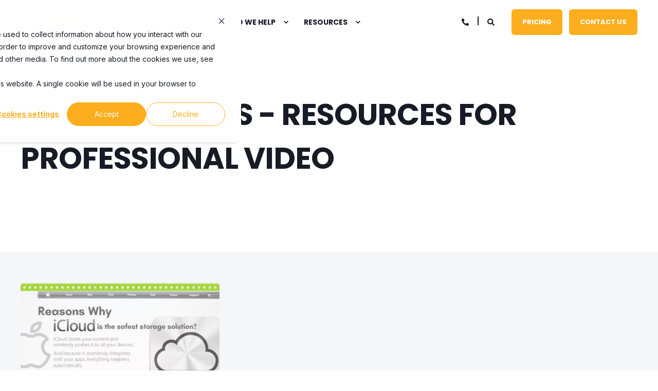

--- FILE ---
content_type: text/html; charset=UTF-8
request_url: https://www.promax.com/blog/tag/icloud-video-storage
body_size: 16794
content:
<!doctype html><html lang="en"><head>
    <meta charset="utf-8">
    <title>ProMAX Pro Video Resources | iCloud video storage</title>
    <link rel="shortcut icon" href="https://www.promax.com/hubfs/favicon-16x16.png">
    <meta name="description" content="iCloud video storage | Here you can find a wealth of knowledge about NAS shared storage and remote video editing with the ProMAX Blogs.">

    <style>@font-face {
        font-family: "Inter";
        font-weight: 400;
        font-style: normal;
        font-display: swap;
        src: url("/_hcms/googlefonts/Inter/regular.woff2") format("woff2"), url("/_hcms/googlefonts/Inter/regular.woff") format("woff"),
             url("/_hcms/googlefonts/Inter/regular.woff2") format("woff2"), url("/_hcms/googlefonts/Inter/regular.woff") format("woff");
    }
@font-face {
        font-family: "Inter";
        font-weight: 500;
        font-style: normal;
        font-display: swap;
        src: url("/_hcms/googlefonts/Inter/500.woff2") format("woff2"), url("/_hcms/googlefonts/Inter/500.woff") format("woff"),
             url("/_hcms/googlefonts/Inter/regular.woff2") format("woff2"), url("/_hcms/googlefonts/Inter/regular.woff") format("woff");
    }
@font-face {
        font-family: "Inter";
        font-weight: 700;
        font-style: normal;
        font-display: swap;
        src: url("/_hcms/googlefonts/Inter/700.woff2") format("woff2"), url("/_hcms/googlefonts/Inter/700.woff") format("woff"),
             url("/_hcms/googlefonts/Inter/regular.woff2") format("woff2"), url("/_hcms/googlefonts/Inter/regular.woff") format("woff");
    }

            body {
                font-family: Inter;
            }
        @font-face {
        font-family: "Poppins";
        font-weight: 400;
        font-style: normal;
        font-display: swap;
        src: url("/_hcms/googlefonts/Poppins/regular.woff2") format("woff2"), url("/_hcms/googlefonts/Poppins/regular.woff") format("woff"),
             url("/_hcms/googlefonts/Poppins/regular.woff2") format("woff2"), url("/_hcms/googlefonts/Poppins/regular.woff") format("woff");
    }
@font-face {
        font-family: "Poppins";
        font-weight: 500;
        font-style: normal;
        font-display: swap;
        src: url("/_hcms/googlefonts/Poppins/500.woff2") format("woff2"), url("/_hcms/googlefonts/Poppins/500.woff") format("woff"),
             url("/_hcms/googlefonts/Poppins/regular.woff2") format("woff2"), url("/_hcms/googlefonts/Poppins/regular.woff") format("woff");
    }
@font-face {
        font-family: "Poppins";
        font-weight: 700;
        font-style: normal;
        font-display: swap;
        src: url("/_hcms/googlefonts/Poppins/700.woff2") format("woff2"), url("/_hcms/googlefonts/Poppins/700.woff") format("woff"),
             url("/_hcms/googlefonts/Poppins/regular.woff2") format("woff2"), url("/_hcms/googlefonts/Poppins/regular.woff") format("woff");
    }
@font-face {
        font-family: "Poppins";
        font-weight: 400;
        font-style: italic;
        font-display: swap;
        src: url("/_hcms/googlefonts/Poppins/italic.woff2") format("woff2"), url("/_hcms/googlefonts/Poppins/italic.woff") format("woff"),
             url("/_hcms/googlefonts/Poppins/regular.woff2") format("woff2"), url("/_hcms/googlefonts/Poppins/regular.woff") format("woff");
    }

            .pwr-header__skip {
                font-family: Poppins;
            }</style>

    

    

    
        
        
        
        
        
        
        
        
        
    
    <meta name="viewport" content="width=device-width, initial-scale=1">

    
    <meta property="og:description" content="iCloud video storage | Here you can find a wealth of knowledge about NAS shared storage and remote video editing with the ProMAX Blogs.">
    <meta property="og:title" content="ProMAX Pro Video Resources | iCloud video storage">
    <meta name="twitter:description" content="iCloud video storage | Here you can find a wealth of knowledge about NAS shared storage and remote video editing with the ProMAX Blogs.">
    <meta name="twitter:title" content="ProMAX Pro Video Resources | iCloud video storage">

    

    <script type="application/ld+json">
    {
        "@context": "https://schema.org",
        "@type": "Organization",
        "name": "ProMAX Systems",
        "logo": { 
            "@type": "ImageObject",
            "url": "https://cdn2.hubspot.net/hubfs/4290574/ProMAX%20Logo.png"
        },
        "email": "sales@promax.com","url": "https://www.promax.com/blog/tag/icloud-video-storage",
        "address": {
            "@type": "PostalAddress",
            "addressCountry": "USA",
            "addressRegion": "California",
            "addressLocality": "Irvine",
            "postalCode":"92606",
            "streetAddress": "2160 Barranca Parkway #1086"
        },
        
        "telephone": "9493461231",
        "knowsLanguage": "en"
    }
</script>
    <style>
a.cta_button{-moz-box-sizing:content-box !important;-webkit-box-sizing:content-box !important;box-sizing:content-box !important;vertical-align:middle}.hs-breadcrumb-menu{list-style-type:none;margin:0px 0px 0px 0px;padding:0px 0px 0px 0px}.hs-breadcrumb-menu-item{float:left;padding:10px 0px 10px 10px}.hs-breadcrumb-menu-divider:before{content:'›';padding-left:10px}.hs-featured-image-link{border:0}.hs-featured-image{float:right;margin:0 0 20px 20px;max-width:50%}@media (max-width: 568px){.hs-featured-image{float:none;margin:0;width:100%;max-width:100%}}.hs-screen-reader-text{clip:rect(1px, 1px, 1px, 1px);height:1px;overflow:hidden;position:absolute !important;width:1px}
</style>

<link rel="stylesheet" href="https://www.promax.com/hubfs/hub_generated/template_assets/1/88736366962/1750094096068/template_pwr.min.css">

        <style>
            body {
                margin:0px;
            }
            img:not([src]):not([srcset]) {
                visibility:hidden;
            }
        </style>
    
<link class="hs-async-css" rel="preload" href="https://www.promax.com/hubfs/hub_generated/template_assets/1/121650631741/1750094155010/template_pwr-defer.min.css" as="style" onload="this.onload=null;this.rel='stylesheet'">
<noscript><link rel="stylesheet" href="https://www.promax.com/hubfs/hub_generated/template_assets/1/121650631741/1750094155010/template_pwr-defer.min.css"></noscript>
<link class="hs-async-css" rel="preload" href="https://www.promax.com/hubfs/hub_generated/template_assets/1/121648237359/1750094121511/template_pwr-filter.min.css" as="style" onload="this.onload=null;this.rel='stylesheet'">
<noscript><link rel="stylesheet" href="https://www.promax.com/hubfs/hub_generated/template_assets/1/121648237359/1750094121511/template_pwr-filter.min.css"></noscript>
<link class="hs-async-css" rel="preload" href="https://www.promax.com/hubfs/hub_generated/template_assets/1/121649011043/1750094156348/template_pwr-blog.min.css" as="style" onload="this.onload=null;this.rel='stylesheet'">
<noscript><link rel="stylesheet" href="https://www.promax.com/hubfs/hub_generated/template_assets/1/121649011043/1750094156348/template_pwr-blog.min.css"></noscript>
<link class="hs-async-css" rel="preload" href="https://www.promax.com/hubfs/hub_generated/template_assets/1/121649011062/1750094111732/template_pwr-author.min.css" as="style" onload="this.onload=null;this.rel='stylesheet'">
<noscript><link rel="stylesheet" href="https://www.promax.com/hubfs/hub_generated/template_assets/1/121649011062/1750094111732/template_pwr-author.min.css"></noscript>
<link class="hs-async-css" rel="preload" href="https://www.promax.com/hubfs/hub_generated/template_assets/1/121649011056/1750094128857/template_pwr-avatar.min.css" as="style" onload="this.onload=null;this.rel='stylesheet'">
<noscript><link rel="stylesheet" href="https://www.promax.com/hubfs/hub_generated/template_assets/1/121649011056/1750094128857/template_pwr-avatar.min.css"></noscript>
<link class="hs-async-css" rel="preload" href="https://www.promax.com/hubfs/hub_generated/template_assets/1/121650631714/1750094094151/template_pwr-social.min.css" as="style" onload="this.onload=null;this.rel='stylesheet'">
<noscript><link rel="stylesheet" href="https://www.promax.com/hubfs/hub_generated/template_assets/1/121650631714/1750094094151/template_pwr-social.min.css"></noscript>
<link class="hs-async-css" rel="preload" href="https://www.promax.com/hubfs/hub_generated/template_assets/1/121650631711/1750094151306/template_pwr-post.min.css" as="style" onload="this.onload=null;this.rel='stylesheet'">
<noscript><link rel="stylesheet" href="https://www.promax.com/hubfs/hub_generated/template_assets/1/121650631711/1750094151306/template_pwr-post.min.css"></noscript>
<link class="hs-async-css" rel="preload" href="https://www.promax.com/hubfs/hub_generated/template_assets/1/121649011045/1750094131309/template_pwr-link.min.css" as="style" onload="this.onload=null;this.rel='stylesheet'">
<noscript><link rel="stylesheet" href="https://www.promax.com/hubfs/hub_generated/template_assets/1/121649011045/1750094131309/template_pwr-link.min.css"></noscript>
<style>#hs_cos_wrapper_header_blog .pwr-header-logo,
#hs_cos_wrapper_header_blog .pwr-header-logo__img {
  max-width:115px;
  height:auto;
}

@media (max-width:575px) {
  #hs_cos_wrapper_header_blog .pwr-header-logo,
  #hs_cos_wrapper_header_blog .pwr-header-logo__img { max-width:100px; }
}

#hs_cos_wrapper_header_blog .scroll .pwr-header-logo,
#hs_cos_wrapper_header_blog .scroll .pwr-header-logo__img--sticky {
  max-width:115px;
  height:auto;
}

@media (max-width:575px) {
  #hs_cos_wrapper_header_blog .scroll .pwr-header-logo,
  #hs_cos_wrapper_header_blog .scroll .pwr-header-logo__img--sticky { max-width:100px; }
}

#hs_cos_wrapper_header_blog .pwr-header-logo img { vertical-align:middle; }
</style>
<link rel="stylesheet" href="https://www.promax.com/hubfs/hub_generated/template_assets/1/121648237362/1750094135835/template_pwr-burger.min.css" fetchpriority="low">
<link rel="stylesheet" href="https://www.promax.com/hubfs/hub_generated/template_assets/1/121650631716/1750094101220/template_scroll-shadow.min.css" fetchpriority="low">
<link rel="stylesheet" href="https://www.promax.com/hubfs/hub_generated/template_assets/1/121649011046/1750094098635/template_pwr-search.min.css" defer="true">
<link rel="stylesheet" href="https://www.promax.com/hubfs/hub_generated/template_assets/1/121648237383/1750094134467/template_pwr-form.min.css" defer="true">
<style>#hs_cos_wrapper_header_blog .hs-search-field__suggestions li a { padding-right:130px; }

#hs_cos_wrapper_header_blog .hs-search-field__suggestions a:before { content:''; }
</style>
<link class="hs-async-css" rel="preload" href="https://www.promax.com/hubfs/hub_generated/template_assets/1/121650631705/1750094126014/template_pwr-footer.min.css" as="style" onload="this.onload=null;this.rel='stylesheet'" fetchpriority="low">
<noscript><link rel="stylesheet" href="https://www.promax.com/hubfs/hub_generated/template_assets/1/121650631705/1750094126014/template_pwr-footer.min.css"></noscript>
<link class="hs-async-css" rel="preload" href="https://www.promax.com/hubfs/hub_generated/template_assets/1/121648237402/1750094100537/template_pwr-transitions.min.css" as="style" onload="this.onload=null;this.rel='stylesheet'">
<noscript><link rel="stylesheet" href="https://www.promax.com/hubfs/hub_generated/template_assets/1/121648237402/1750094100537/template_pwr-transitions.min.css"></noscript>
<link class="hs-async-css" rel="preload" href="https://www.promax.com/hubfs/hub_generated/template_assets/1/88734734389/1750094108907/template_custom-styles.min.css" as="style" onload="this.onload=null;this.rel='stylesheet'">
<noscript><link rel="stylesheet" href="https://www.promax.com/hubfs/hub_generated/template_assets/1/88734734389/1750094108907/template_custom-styles.min.css"></noscript>
    

    
<!--  Added by GoogleAnalytics integration -->
<script>
var _hsp = window._hsp = window._hsp || [];
_hsp.push(['addPrivacyConsentListener', function(consent) { if (consent.allowed || (consent.categories && consent.categories.analytics)) {
  (function(i,s,o,g,r,a,m){i['GoogleAnalyticsObject']=r;i[r]=i[r]||function(){
  (i[r].q=i[r].q||[]).push(arguments)},i[r].l=1*new Date();a=s.createElement(o),
  m=s.getElementsByTagName(o)[0];a.async=1;a.src=g;m.parentNode.insertBefore(a,m)
})(window,document,'script','//www.google-analytics.com/analytics.js','ga');
  ga('create','UA-7128796-1','auto');
  ga('send','pageview');
}}]);
</script>

<!-- /Added by GoogleAnalytics integration -->

<!--  Added by GoogleAnalytics4 integration -->
<script>
var _hsp = window._hsp = window._hsp || [];
window.dataLayer = window.dataLayer || [];
function gtag(){dataLayer.push(arguments);}

var useGoogleConsentModeV2 = true;
var waitForUpdateMillis = 1000;


if (!window._hsGoogleConsentRunOnce) {
  window._hsGoogleConsentRunOnce = true;

  gtag('consent', 'default', {
    'ad_storage': 'denied',
    'analytics_storage': 'denied',
    'ad_user_data': 'denied',
    'ad_personalization': 'denied',
    'wait_for_update': waitForUpdateMillis
  });

  if (useGoogleConsentModeV2) {
    _hsp.push(['useGoogleConsentModeV2'])
  } else {
    _hsp.push(['addPrivacyConsentListener', function(consent){
      var hasAnalyticsConsent = consent && (consent.allowed || (consent.categories && consent.categories.analytics));
      var hasAdsConsent = consent && (consent.allowed || (consent.categories && consent.categories.advertisement));

      gtag('consent', 'update', {
        'ad_storage': hasAdsConsent ? 'granted' : 'denied',
        'analytics_storage': hasAnalyticsConsent ? 'granted' : 'denied',
        'ad_user_data': hasAdsConsent ? 'granted' : 'denied',
        'ad_personalization': hasAdsConsent ? 'granted' : 'denied'
      });
    }]);
  }
}

gtag('js', new Date());
gtag('set', 'developer_id.dZTQ1Zm', true);
gtag('config', 'G-JG2VGFR6PK');
</script>
<script async src="https://www.googletagmanager.com/gtag/js?id=G-JG2VGFR6PK"></script>

<!-- /Added by GoogleAnalytics4 integration -->

<!--  Added by GoogleTagManager integration -->
<script>
var _hsp = window._hsp = window._hsp || [];
window.dataLayer = window.dataLayer || [];
function gtag(){dataLayer.push(arguments);}

var useGoogleConsentModeV2 = true;
var waitForUpdateMillis = 1000;



var hsLoadGtm = function loadGtm() {
    if(window._hsGtmLoadOnce) {
      return;
    }

    if (useGoogleConsentModeV2) {

      gtag('set','developer_id.dZTQ1Zm',true);

      gtag('consent', 'default', {
      'ad_storage': 'denied',
      'analytics_storage': 'denied',
      'ad_user_data': 'denied',
      'ad_personalization': 'denied',
      'wait_for_update': waitForUpdateMillis
      });

      _hsp.push(['useGoogleConsentModeV2'])
    }

    (function(w,d,s,l,i){w[l]=w[l]||[];w[l].push({'gtm.start':
    new Date().getTime(),event:'gtm.js'});var f=d.getElementsByTagName(s)[0],
    j=d.createElement(s),dl=l!='dataLayer'?'&l='+l:'';j.async=true;j.src=
    'https://www.googletagmanager.com/gtm.js?id='+i+dl;f.parentNode.insertBefore(j,f);
    })(window,document,'script','dataLayer','GTM-MTQ6ZSM');

    window._hsGtmLoadOnce = true;
};

_hsp.push(['addPrivacyConsentListener', function(consent){
  if(consent.allowed || (consent.categories && consent.categories.analytics)){
    hsLoadGtm();
  }
}]);

</script>

<!-- /Added by GoogleTagManager integration -->


<!-- Global site tag (gtag.js) - Google AdWords: 1036095659 --> <script async src="https://www.googletagmanager.com/gtag/js?id=AW-1036095659"></script> <script> window.dataLayer = window.dataLayer || []; function gtag(){dataLayer.push(arguments);} gtag('js', new Date()); gtag('config', 'AW-1036095659'); </script>
<meta name="google-site-verification" content="DJhrCH6xe0eTmd_-VKP1KXSDTEWlXvCZ_U2RI6GDZmI">

<!-- Event snippet for Gated Content Download conversion page In your html page, add the snippet and call gtag_report_conversion when someone clicks on the chosen link or button. --> <script> function gtag_report_conversion(url) { var callback = function () { if (typeof(url) != 'undefined') { window.location = url; } }; gtag('event', 'conversion', { 'send_to': 'AW-1036095659/YDauCOqMtYQBEKuhhu4D', 'event_callback': callback }); return false; } </script> 
<style>
  .pwr-footer-full__content {padding-bottom:20px;}
  .pwr-footer-full {padding-top:60px;}
  .pwr-footer-full__menu--2col .hs-menu-wrapper li.hs-menu-depth-1 {width:100%; padding:0; margin:0;}
  @media (max-width:991px) {
    .pwr-footer .pwr-footer-full__menu .hs-menu-wrapper li.hs-menu-depth-1 {width:100%; margin:0; text-align:left; }
  }
  /*@media (min-width:992px) {
    .pwr-header .hs-menu-wrapper.hs-menu-flow-horizontal li.hs-menu-depth-1:not(.hs-item-has-children):not(.has-mega-menu):last-child>a { border: 0;
      border-radius: 6px;
      color:#fff;
      margin-top:17px;
      display: inline-block;
      font-family: var(--ff-btn);
      font-size: 13px;
      font-size: var(--fs-btn);
      font-weight: var(--fw-btn);
      letter-spacing: var(--ls-btn);
      line-height: 1.6em;
      opacity: 1!important;
      overflow: hidden;
      padding: 15px 21px;
      position: relative;
      text-transform: uppercase;
      transition: all .4s ease-in-out;
      z-index: 0;
    }
    .pwr-header .hs-menu-wrapper.hs-menu-flow-horizontal li.hs-menu-depth-1:not(.hs-item-has-children):not(.has-mega-menu):last-child>a:before { background-color:#fdae1e; top:0;     content: "";
      display: block;
      left: 0;
      top:0;
      position: absolute;
      transition: all .4s ease-in-out;
      width: 100%;
      z-index: -1; bottom:0;}
    .pwr-header .hs-menu-wrapper.hs-menu-flow-horizontal li.hs-menu-depth-1:not(.hs-item-has-children):not(.has-mega-menu):last-child>a:after {
      height:0;
      bottom: 0;
      content: "";
      display: block;
      left: 0;
      position: absolute;
      transition: all .4s ease-in-out;
      width: 100%;
      z-index: -1;
    }
    .pwr-header .hs-menu-wrapper.hs-menu-flow-horizontal li.hs-menu-depth-1:not(.hs-item-has-children):not(.has-mega-menu):last-child>a:hover:after {
      background:#171b25;
      bottom: 0;
      content: "";
      display: block;
      left: 0;
      position: absolute;
      transition: all .4s ease-in-out;
      width: 100%;
      z-index: -1;
      height:100%;
    }
  }*/
</style>
<meta property="og:url" content="https://www.promax.com/blog/tag/icloud-video-storage">
<meta property="og:type" content="blog">
<meta name="twitter:card" content="summary">
<link rel="alternate" type="application/rss+xml" href="https://www.promax.com/blog/rss.xml">
<meta name="twitter:domain" content="www.promax.com">
<script src="//platform.linkedin.com/in.js" type="text/javascript">
    lang: en_US
</script>

<meta http-equiv="content-language" content="en">





<style>.pwr-filter__list{display:none;}
.pwr-footer-full {background: linear-gradient(0deg, rgba(169,168,168,1) 0%, rgba(98,98,98,1) 100%)!important;}
.pwr-footer-full__menu--2col .hs-menu-wrapper li.hs-menu-depth-1 {width:100%; padding:0; margin:0;}
</style>  
  <meta name="generator" content="HubSpot"></head>
  <body>
<!--  Added by GoogleTagManager integration -->
<noscript><iframe src="https://www.googletagmanager.com/ns.html?id=GTM-MTQ6ZSM" height="0" width="0" style="display:none;visibility:hidden"></iframe></noscript>

<!-- /Added by GoogleTagManager integration -->

    <div class="body-wrapper   hs-content-id-97993806924 hs-blog-listing hs-blog-id-5562998660 
    pwr-v--46 line-numbers" data-aos-global-disable="phone" data-aos-global-offset="250" data-aos-global-delay="50" data-aos-global-duration="400"><div id="hs_cos_wrapper_page_settings" class="hs_cos_wrapper hs_cos_wrapper_widget hs_cos_wrapper_type_module" style="" data-hs-cos-general-type="widget" data-hs-cos-type="module"></div><div data-global-resource-path="@marketplace/maka_Agency/POWER THEME/templates/partials/header.html"><header class="header">

    
    <a href="#main-content" class="pwr-header__skip">Skip to content</a><div class="header__container"><div id="hs_cos_wrapper_header_blog" class="hs_cos_wrapper hs_cos_wrapper_widget hs_cos_wrapper_type_module" style="" data-hs-cos-general-type="widget" data-hs-cos-type="module"><!-- templateType: none -->
<style>
    .pwr--page-editor-fix {
        max-height: 120px;
    }
 </style>



<div id="pwr-js-burger" class="pwr-burger closed vanilla pwr--light pwr--page-editor-fix ">
  <a href="#" id="pwr-js-burger__trigger-close" aria-label="Close Burger Menu" class="pwr-burger__trigger-close vanilla">
    Close <span class="pwr-burger__icon-close"></span>
  </a>
          
            
          
          <div class="pwr-burger__menu pwr-js-menu pwr-scroll-shadow__wrapper pwr-scroll-shadow__wrapper--vert pwr-scroll-shadow__root pwr-scroll-shadow__root--vert"><span id="hs_cos_wrapper_menu_78305029658" class="hs_cos_wrapper hs_cos_wrapper_widget hs_cos_wrapper_type_menu" style="" data-hs-cos-general-type="widget" data-hs-cos-type="menu"><div class="hs-menu-wrapper pwr-a11y-menu no-flyouts hs-menu-flow-vertical" aria-label="burger" role="navigation" data-sitemap-name="default" id="hs_menu_wrapper_menu_78305029658" data-menu-id="78305029658" ">
            <ul role="menu">
                
                    <li class="hs-menu-item hs-menu-depth-1 " role="none">
        <a href="https://www.promax.com/solutionsandservices" role="menuitem"><span class="focus-target">Solutions and Services</span></a>
    </li>
                    
                    <li class="hs-menu-item hs-menu-depth-1 hs-item-has-children" role="none">
        <a href="javascript:;" role="menuitem" tabindex="-1">Who We Help</a>
    <div class="pwr-menu_submenu-btn keyboard-clickable" role="menuitem" tabindex="0" aria-label="Expand Who We Help">
        <div class="pwr-menu_submenu-arrow"></div>
    </div><ul role="menu" class="hs-menu-children-wrapper pwr-menu_submenu-child-wrapper">
            <li class="hs-menu-item hs-menu-depth-2 " role="none">
        <a href="https://www.promax.com/creative-agencies" role="menuitem"><span class="focus-target">Creative Agencies</span></a>
    </li>
            <li class="hs-menu-item hs-menu-depth-2 " role="none">
        <a href="https://www.promax.com/corporate-video-teams" role="menuitem"><span class="focus-target">Corporate Video Teams</span></a>
    </li>
            <li class="hs-menu-item hs-menu-depth-2 " role="none">
        <a href="https://www.promax.com/corporate-video-teams-1" role="menuitem"><span class="focus-target">House of Worship Video Teams</span></a>
    </li>
            <li class="hs-menu-item hs-menu-depth-2 " role="none">
        <a href="https://www.promax.com/government-education-video-teams" role="menuitem"><span class="focus-target">Government and Education Video Teams</span></a>
    </li></ul>
    </li>
                    
                    <li class="hs-menu-item hs-menu-depth-1 hs-item-has-children" role="none">
        <a href="javascript:;" role="menuitem" tabindex="-1">Resources</a>
    <div class="pwr-menu_submenu-btn keyboard-clickable" role="menuitem" tabindex="0" aria-label="Expand Resources">
        <div class="pwr-menu_submenu-arrow"></div>
    </div><ul role="menu" class="hs-menu-children-wrapper pwr-menu_submenu-child-wrapper">
            <li class="hs-menu-item hs-menu-depth-2 " role="none">
        <a href="https://support.promax.com/en/knowledge/kb-tickets/new" role="menuitem" target="_blank" rel="noopener"><span class="focus-target">Support</span></a>
    </li>
            <li class="hs-menu-item hs-menu-depth-2 " role="none">
        <a href="https://www.promax.com/platform-storage-solution" role="menuitem"><span class="focus-target">ProMAX vs Other Shared Storage</span></a>
    </li>
            <li class="hs-menu-item hs-menu-depth-2 " role="none">
        <a href="https://www.promax.com/about" role="menuitem"><span class="focus-target">About Us</span></a>
    </li></ul>
    </li>
                    </ul>
        </div></span></div><div class="pwr-burger-bottom-bar pwr-a11y-menu"><div class="pwr-burger-bottom-bar__item hs-search-field">
      <a href="#" id="pwr-js-burger-search__trigger" class="pwr-burger-bottom-bar__item-link pwr-burger-search__trigger" tabindex="-1">
        <div class="pwr-header-right-bar__icon pwr--padding-r-sm"><span id="hs_cos_wrapper_header_blog_" class="hs_cos_wrapper hs_cos_wrapper_widget hs_cos_wrapper_type_icon" style="" data-hs-cos-general-type="widget" data-hs-cos-type="icon"><svg version="1.0" xmlns="http://www.w3.org/2000/svg" viewbox="0 0 512 512" aria-hidden="true"><g id="search1_layer"><path d="M505 442.7L405.3 343c-4.5-4.5-10.6-7-17-7H372c27.6-35.3 44-79.7 44-128C416 93.1 322.9 0 208 0S0 93.1 0 208s93.1 208 208 208c48.3 0 92.7-16.4 128-44v16.3c0 6.4 2.5 12.5 7 17l99.7 99.7c9.4 9.4 24.6 9.4 33.9 0l28.3-28.3c9.4-9.4 9.4-24.6.1-34zM208 336c-70.7 0-128-57.2-128-128 0-70.7 57.2-128 128-128 70.7 0 128 57.2 128 128 0 70.7-57.2 128-128 128z" /></g></svg></span></div>
        <span>SEARCH</span>
        <div class="pwr-menu_submenu-btn keyboard-clickable" role="menuitem" tabindex="0" aria-label="Expand SEARCH">
        <div class="pwr-menu_submenu-arrow"></div>
    </div>
      </a>
      <div id="pwr-js-burger-search__inner" class="pwr-burger-bottom-bar__inner pwr-burger-search__inner pwr-form pwr-form--style-1">
    <div id="hs-search-field__translations"></div>

    <div class="hs-search-field__bar"> 
        <form action="/hs-search-results">
            <div class="pwr--relative">
                <input type="text" id="pwr-js-burger-search__input" class="pwr-burger-search__input hs-search-field__input" name="term" autocomplete="off" aria-label="Enter search Term" placeholder="Type search here">
          <button class="pwr-search-field__icon" type="submit" aria-label="Perform Search"><span id="hs_cos_wrapper_header_blog_" class="hs_cos_wrapper hs_cos_wrapper_widget hs_cos_wrapper_type_icon" style="" data-hs-cos-general-type="widget" data-hs-cos-type="icon"><svg version="1.0" xmlns="http://www.w3.org/2000/svg" viewbox="0 0 512 512" aria-hidden="true"><g id="search2_layer"><path d="M505 442.7L405.3 343c-4.5-4.5-10.6-7-17-7H372c27.6-35.3 44-79.7 44-128C416 93.1 322.9 0 208 0S0 93.1 0 208s93.1 208 208 208c48.3 0 92.7-16.4 128-44v16.3c0 6.4 2.5 12.5 7 17l99.7 99.7c9.4 9.4 24.6 9.4 33.9 0l28.3-28.3c9.4-9.4 9.4-24.6.1-34zM208 336c-70.7 0-128-57.2-128-128 0-70.7 57.2-128 128-128 70.7 0 128 57.2 128 128 0 70.7-57.2 128-128 128z" /></g></svg></span></button>
            </div>
            <input type="hidden" name="limit" value="5"><input type="hidden" name="property" value="title"><input type="hidden" name="property" value="description"><input type="hidden" name="property" value="html"><input type="hidden" name="property" value="author_full_name"><input type="hidden" name="property" value="author_handle"><input type="hidden" name="property" value="tag"><input type="hidden" name="type" value="SITE_PAGE"><input type="hidden" name="type" value="LISTING_PAGE"><input type="hidden" name="type" value="BLOG_POST"></form>
    </div></div>
    </div><div class="pwr-burger-bottom-bar__item pwr--margin-b-sm">
      <a href="#" id="pwr-js-burger-contact__trigger" class="pwr-burger-bottom-bar__item-link pwr-burger-contact__trigger" tabindex="-1">
        <div class="pwr-header-right-bar__icon pwr--padding-r-sm"><div class="pwr-header-right-bar__icon pwr--flip-hor"><span id="hs_cos_wrapper_header_blog_" class="hs_cos_wrapper hs_cos_wrapper_widget hs_cos_wrapper_type_icon" style="" data-hs-cos-general-type="widget" data-hs-cos-type="icon"><svg version="1.0" xmlns="http://www.w3.org/2000/svg" viewbox="0 0 512 512" aria-hidden="true"><g id="phone3_layer"><path d="M493.397 24.615l-104-23.997c-11.314-2.611-22.879 3.252-27.456 13.931l-48 111.997a24 24 0 0 0 6.862 28.029l60.617 49.596c-35.973 76.675-98.938 140.508-177.249 177.248l-49.596-60.616a24 24 0 0 0-28.029-6.862l-111.997 48C3.873 366.516-1.994 378.08.618 389.397l23.997 104C27.109 504.204 36.748 512 48 512c256.087 0 464-207.532 464-464 0-11.176-7.714-20.873-18.603-23.385z" /></g></svg></span></div></div>
        <span>CONTACT</span>
        <div class="pwr-menu_submenu-btn keyboard-clickable" role="menuitem" tabindex="0" aria-label="Expand CONTACT">
        <div class="pwr-menu_submenu-arrow"></div>
    </div>
      </a>
      <div id="pwr-js-burger-contact__inner" class="pwr-burger-bottom-bar__inner pwr-burger-contact__inner"><span class="pwr-burger-contact__title">PHONE HOTLINE:</span>
        <a href="tel:9493461231" class="pwr-burger-bottom-bar__item-link pwr-burger-contact__link pwr--margin-b-sm" category="header-navigation" action="telephone" label="telephone">9493461231</a><span class="pwr-burger-contact__title">E-MAIL:</span>
        <a href="mailto:sales@promax.com" class="pwr-burger-bottom-bar__item-link pwr-burger-contact__link" category="header-navigation" action="email" label="email">sales@promax.com</a></div>
    </div><div class="pwr-burger-bottom-bar__item pwr-cta pwr-cta--primary-solid  ">                   
        <a href="https://www.promax.com/pricing-calculator" target="_blank" rel="noopener" class="pwr-cta_button " role="button">Pricing</a>
      </div><div class="pwr-burger-bottom-bar__item pwr-cta pwr-cta--primary-solid  ">  
        <a href="https://www.promax.com/contact-us" class="pwr-cta_button " role="button">Contact Us</a>
      </div></div>
</div><div id="pwr-header-fixed__spacer" class="pwr-header-fixed__spacer vanilla"></div><div id="pwr-header-fixed" class="pwr-header vanilla pwr-header-fixed  pwr--light  pwr-header--dark-on-scroll  pwr--page-editor-fix " data-mm-anim-fot-reveal="true" data-mm-anim-slide="true" data-mm-anim-fade="true">
  <div class="page-center pwr-header--padding">
    <div class="pwr-header-full pwr--clearfix">
      <div class="pwr-header-logo pwr-header-logo--has-sticky"><a class="pwr-header__logo-link" href="//promax.com" aria-label="Back to Home">
        
        
        
        <img src="https://www.promax.com/hs-fs/hubfs/Customer%20Logos/master_logo_hi_res.png?width=2465&amp;height=355&amp;name=master_logo_hi_res.png" alt="master_logo_hi_res" class="pwr-header-logo__img" width="2465" height="355" srcset="https://www.promax.com/hs-fs/hubfs/Customer%20Logos/master_logo_hi_res.png?width=1233&amp;height=178&amp;name=master_logo_hi_res.png 1233w, https://www.promax.com/hs-fs/hubfs/Customer%20Logos/master_logo_hi_res.png?width=2465&amp;height=355&amp;name=master_logo_hi_res.png 2465w, https://www.promax.com/hs-fs/hubfs/Customer%20Logos/master_logo_hi_res.png?width=3698&amp;height=533&amp;name=master_logo_hi_res.png 3698w, https://www.promax.com/hs-fs/hubfs/Customer%20Logos/master_logo_hi_res.png?width=4930&amp;height=710&amp;name=master_logo_hi_res.png 4930w, https://www.promax.com/hs-fs/hubfs/Customer%20Logos/master_logo_hi_res.png?width=6163&amp;height=888&amp;name=master_logo_hi_res.png 6163w, https://www.promax.com/hs-fs/hubfs/Customer%20Logos/master_logo_hi_res.png?width=7395&amp;height=1065&amp;name=master_logo_hi_res.png 7395w" sizes="(max-width: 2465px) 100vw, 2465px"><img src="https://www.promax.com/hs-fs/hubfs/master_logo_hi_res.png?width=400&amp;height=58&amp;name=master_logo_hi_res.png" alt="master_logo_hi_res" class="pwr-header-logo__img--sticky" width="400" height="58" fetchpriority="low" decoding="async" srcset="https://www.promax.com/hs-fs/hubfs/master_logo_hi_res.png?width=200&amp;height=29&amp;name=master_logo_hi_res.png 200w, https://www.promax.com/hs-fs/hubfs/master_logo_hi_res.png?width=400&amp;height=58&amp;name=master_logo_hi_res.png 400w, https://www.promax.com/hs-fs/hubfs/master_logo_hi_res.png?width=600&amp;height=87&amp;name=master_logo_hi_res.png 600w, https://www.promax.com/hs-fs/hubfs/master_logo_hi_res.png?width=800&amp;height=116&amp;name=master_logo_hi_res.png 800w, https://www.promax.com/hs-fs/hubfs/master_logo_hi_res.png?width=1000&amp;height=145&amp;name=master_logo_hi_res.png 1000w, https://www.promax.com/hs-fs/hubfs/master_logo_hi_res.png?width=1200&amp;height=174&amp;name=master_logo_hi_res.png 1200w" sizes="(max-width: 400px) 100vw, 400px"></a>
      </div><div id="pwr-js-header__menu" class="pwr-header__menu    pwr-header__menu--dropdown "><div class="pwr-js-menu"><span id="hs_cos_wrapper_menu_78305029658" class="hs_cos_wrapper hs_cos_wrapper_widget hs_cos_wrapper_type_menu" style="" data-hs-cos-general-type="widget" data-hs-cos-type="menu"><div class="hs-menu-wrapper pwr-a11y-menu flyouts hs-menu-flow-horizontal" aria-label="main" role="navigation" data-sitemap-name="default" id="hs_menu_wrapper_menu_78305029658" data-menu-id="78305029658" ">
            <ul role="menu">
                
                    <li class="hs-menu-item hs-menu-depth-1 " role="none">
        <a href="https://www.promax.com/solutionsandservices" role="menuitem"><span class="focus-target">Solutions and Services</span></a>
    </li>
                    
                    <li class="hs-menu-item hs-menu-depth-1 hs-item-has-children" role="none">
        <a href="javascript:;" role="menuitem" tabindex="-1">Who We Help</a>
    <div class="pwr-menu_submenu-btn keyboard-clickable" role="menuitem" tabindex="0" aria-label="Expand Who We Help" aria-haspopup="true">
        <div class="pwr-menu_submenu-arrow"></div>
    </div><ul role="menu" class="hs-menu-children-wrapper pwr-menu_submenu-child-wrapper">
            <li class="hs-menu-item hs-menu-depth-2 " role="none">
        <a href="https://www.promax.com/creative-agencies" role="menuitem"><span class="focus-target">Creative Agencies</span></a>
    </li>
            <li class="hs-menu-item hs-menu-depth-2 " role="none">
        <a href="https://www.promax.com/corporate-video-teams" role="menuitem"><span class="focus-target">Corporate Video Teams</span></a>
    </li>
            <li class="hs-menu-item hs-menu-depth-2 " role="none">
        <a href="https://www.promax.com/corporate-video-teams-1" role="menuitem"><span class="focus-target">House of Worship Video Teams</span></a>
    </li>
            <li class="hs-menu-item hs-menu-depth-2 " role="none">
        <a href="https://www.promax.com/government-education-video-teams" role="menuitem"><span class="focus-target">Government and Education Video Teams</span></a>
    </li></ul>
    </li>
                    
                    <li class="hs-menu-item hs-menu-depth-1 hs-item-has-children" role="none">
        <a href="javascript:;" role="menuitem" tabindex="-1">Resources</a>
    <div class="pwr-menu_submenu-btn keyboard-clickable" role="menuitem" tabindex="0" aria-label="Expand Resources" aria-haspopup="true">
        <div class="pwr-menu_submenu-arrow"></div>
    </div><ul role="menu" class="hs-menu-children-wrapper pwr-menu_submenu-child-wrapper">
            <li class="hs-menu-item hs-menu-depth-2 " role="none">
        <a href="https://support.promax.com/en/knowledge/kb-tickets/new" role="menuitem" target="_blank" rel="noopener"><span class="focus-target">Support</span></a>
    </li>
            <li class="hs-menu-item hs-menu-depth-2 " role="none">
        <a href="https://www.promax.com/platform-storage-solution" role="menuitem"><span class="focus-target">ProMAX vs Other Shared Storage</span></a>
    </li>
            <li class="hs-menu-item hs-menu-depth-2 " role="none">
        <a href="https://www.promax.com/about" role="menuitem"><span class="focus-target">About Us</span></a>
    </li></ul>
    </li>
                    </ul>
        </div></span></div></div><div id="pwr-js-header-right-bar" class="pwr-header-right-bar "><div class="pwr-header-right-bar__item pwr-header-right-bar__phone focus-target__icon">
            <a href="#" class="pwr-header-right-bar__link pwr-js-click-prevent-default pwr-menu_submenu-btn" aria-label="Open Contact"><div class="pwr-header-right-bar__icon pwr--flip-hor"><span id="hs_cos_wrapper_header_blog_" class="hs_cos_wrapper hs_cos_wrapper_widget hs_cos_wrapper_type_icon" style="" data-hs-cos-general-type="widget" data-hs-cos-type="icon"><svg version="1.0" xmlns="http://www.w3.org/2000/svg" viewbox="0 0 512 512" aria-hidden="true"><g id="phone4_layer"><path d="M493.397 24.615l-104-23.997c-11.314-2.611-22.879 3.252-27.456 13.931l-48 111.997a24 24 0 0 0 6.862 28.029l60.617 49.596c-35.973 76.675-98.938 140.508-177.249 177.248l-49.596-60.616a24 24 0 0 0-28.029-6.862l-111.997 48C3.873 366.516-1.994 378.08.618 389.397l23.997 104C27.109 504.204 36.748 512 48 512c256.087 0 464-207.532 464-464 0-11.176-7.714-20.873-18.603-23.385z" /></g></svg></span></div></a>
            <div class="pwr-dropdown pwr-dropdown--phone pwr-menu_submenu-child-wrapper"><span class="pwr-dropdown__title">PHONE HOTLINE:</span>
                <a href="tel:9493461231" class="pwr-dropdown__link pwr--margin-b-sm" category="header-navigation" action="telephone" label="telephone">9493461231</a><span class="pwr-dropdown__title">E-MAIL:</span>
                <a href="mailto:sales@promax.com" class="pwr-dropdown__link" category="header-navigation" action="email" label="email">sales@promax.com</a></div>
          </div><div class="pwr-header-right-bar__item vanilla pwr-header-right-bar__search focus-target__icon">
          <a href="#" id="pwr-js-header-search__trigger" aria-label="Open Search" class="pwr-header-right-bar__link">
            <div class="pwr-header-right-bar__icon"><span id="hs_cos_wrapper_header_blog_" class="hs_cos_wrapper hs_cos_wrapper_widget hs_cos_wrapper_type_icon" style="" data-hs-cos-general-type="widget" data-hs-cos-type="icon"><svg version="1.0" xmlns="http://www.w3.org/2000/svg" viewbox="0 0 512 512" aria-hidden="true"><g id="search5_layer"><path d="M505 442.7L405.3 343c-4.5-4.5-10.6-7-17-7H372c27.6-35.3 44-79.7 44-128C416 93.1 322.9 0 208 0S0 93.1 0 208s93.1 208 208 208c48.3 0 92.7-16.4 128-44v16.3c0 6.4 2.5 12.5 7 17l99.7 99.7c9.4 9.4 24.6 9.4 33.9 0l28.3-28.3c9.4-9.4 9.4-24.6.1-34zM208 336c-70.7 0-128-57.2-128-128 0-70.7 57.2-128 128-128 70.7 0 128 57.2 128 128 0 70.7-57.2 128-128 128z" /></g></svg></span></div>
          </a>
        </div><div class="pwr-header-right-bar__item pwr-header-right-bar__cta pwr-cta pwr-cta--primary-solid  ">
            <a href="https://www.promax.com/pricing-calculator" target="_blank" rel="noopener" class="pwr-cta_button " role="button">Pricing</a>
          </div><div class="pwr-header-right-bar__item pwr-header-right-bar__cta pwr-header-right-bar__cta--second pwr-cta pwr-cta--primary-solid  ">                   
            <a href="https://www.promax.com/contact-us" class="pwr-cta_button " role="button">Contact Us</a>
          </div></div><div id="pwr-js-header-search" class="pwr-header-search vanilla hs-search-field">
        <div class="pwr-header-search__inner">
    <div id="hs-search-field__translations"></div>

    <div class="hs-search-field__bar"> 
        <form action="/hs-search-results">
            <div class="pwr--relative">
                <input type="text" id="pwr-header-search__input" class="pwr-header-search__input hs-search-field__input hs-search-field__input" name="term" autocomplete="off" aria-label="Enter search Term" placeholder="Type search here">
            <button class="pwr-search-field__icon" type="submit" aria-label="Perform Search"><span id="hs_cos_wrapper_header_blog_" class="hs_cos_wrapper hs_cos_wrapper_widget hs_cos_wrapper_type_icon" style="" data-hs-cos-general-type="widget" data-hs-cos-type="icon"><svg version="1.0" xmlns="http://www.w3.org/2000/svg" viewbox="0 0 512 512" aria-hidden="true"><g id="search6_layer"><path d="M505 442.7L405.3 343c-4.5-4.5-10.6-7-17-7H372c27.6-35.3 44-79.7 44-128C416 93.1 322.9 0 208 0S0 93.1 0 208s93.1 208 208 208c48.3 0 92.7-16.4 128-44v16.3c0 6.4 2.5 12.5 7 17l99.7 99.7c9.4 9.4 24.6 9.4 33.9 0l28.3-28.3c9.4-9.4 9.4-24.6.1-34zM208 336c-70.7 0-128-57.2-128-128 0-70.7 57.2-128 128-128 70.7 0 128 57.2 128 128 0 70.7-57.2 128-128 128z" /></g></svg></span></button>
            <a href="#" id="pwr-js-header-search__close" aria-label="Close Search" class="pwr-header-search__close">
              <span class="pwr-header-search__close-icon"></span>
            </a>
            </div>
            <input type="hidden" name="limit" value="5"><input type="hidden" name="property" value="title"><input type="hidden" name="property" value="description"><input type="hidden" name="property" value="html"><input type="hidden" name="property" value="author_full_name"><input type="hidden" name="property" value="author_handle"><input type="hidden" name="property" value="tag"><input type="hidden" name="type" value="SITE_PAGE"><input type="hidden" name="type" value="LISTING_PAGE"><input type="hidden" name="type" value="BLOG_POST"><div class="hs-search-field__suggestions">
                <div class="pwr-suggestions-panel">
                    <div class="pwr-suggestions--title">Quick results for "{search_term}"</div>
                    <div class="pwr-suggestions-wrapper"></div>
                </div>
            </div></form>
    </div></div>
      </div><a href="#" id="pwr-js-burger__trigger-open" aria-label="Open Burger Menu" " class="pwr-burger__trigger-open vanilla keyboard-clickable  pwr-burger__trigger-open--mobile-only">
        <div class="pwr-burger__icon-open">
          <span></span>
        </div>
      </a></div>
  </div></div></div></div>

    <div class="container-fluid header-bottom__container">
<div class="row-fluid-wrapper">
<div class="row-fluid">
<div class="span12 widget-span widget-type-cell " style="" data-widget-type="cell" data-x="0" data-w="12">

</div><!--end widget-span -->
</div>
</div>
</div>

</header></div><main id="main-content" class="vanilla body-container-wrapper body-container-wrapper--blog-listing">
    <div class="body-container body-container--blog-index">
        <section class="blog-index">
            <div class="blog-header"><div id="hs_cos_wrapper_hero" class="hs_cos_wrapper hs_cos_wrapper_widget hs_cos_wrapper_type_module" style="" data-hs-cos-general-type="widget" data-hs-cos-type="module"><div class="pwr-hero vanilla pwr-hero--x-small  pwr--light pwr--margin-t-0 pwr--margin-b-0    lazyload" style=""><div class="page-center pwr-hero__info-box  "><h1 class="pwr-hero__title pwr-heading-style--default    pwr--toc-ignore" tmp-data-aos="fade-in" tmp-data-aos-delay="50"><span class="pwr-hero__title-inner">ProMAX Blogs - Resources for Professional Video</span></h1></div>
</div></div></div>
            <div class="blog-content"><div class="pwr-filter">
                    <div class="page-center pwr--relative"><ul class="pwr-filter__list">
                            <li class="pwr-filter__list-item">
                                <a href="https://www.promax.com/blog" class="pwr-filter__link "><span id="hs_cos_wrapper_txt_show_all_" class="hs_cos_wrapper hs_cos_wrapper_widget hs_cos_wrapper_type_text" style="" data-hs-cos-general-type="widget" data-hs-cos-type="text">Show all</span></a>
                            </li><li class="pwr-filter__list-item">
                                <a href="https://www.promax.com/blog/tag/10gbe-networking" class="pwr-filter__link ">10GbE networking</a>
                            </li><li class="pwr-filter__list-item">
                                <a href="https://www.promax.com/blog/tag/1tb-nvme" class="pwr-filter__link ">1TB NVMe</a>
                            </li><li class="pwr-filter__list-item">
                                <a href="https://www.promax.com/blog/tag/4k" class="pwr-filter__link ">4K</a>
                            </li><li class="pwr-filter__list-item">
                                <a href="https://www.promax.com/blog/tag/4k-video-editing" class="pwr-filter__link ">4k video editing</a>
                            </li><li class="pwr-filter__list-item">
                                <a href="https://www.promax.com/blog/tag/4k-video-editing-computer" class="pwr-filter__link ">4k video editing computer</a>
                            </li><li class="pwr-filter__list-item">
                                <a href="https://www.promax.com/blog/tag/6rs-of-cloud-migration" class="pwr-filter__link ">6rs of cloud migration</a>
                            </li><li class="pwr-filter__list-item">
                                <a href="https://www.promax.com/blog/tag/access-nas-remotely" class="pwr-filter__link ">access NAS remotely</a>
                            </li><li class="pwr-filter__list-item">
                                <a href="https://www.promax.com/blog/tag/active-directory" class="pwr-filter__link ">active directory</a>
                            </li><li class="pwr-filter__list-item">
                                <a href="https://www.promax.com/blog/tag/adobe-after-effects" class="pwr-filter__link ">Adobe After Effects</a>
                            </li><li class="pwr-filter__list-item">
                                <a href="https://www.promax.com/blog/tag/adobe-premiere" class="pwr-filter__link ">Adobe Premiere</a>
                            </li><li class="pwr-filter__list-item">
                                <a href="https://www.promax.com/blog/tag/adobe-premiere-pro-shared-storage" class="pwr-filter__link ">Adobe Premiere Pro shared storage</a>
                            </li><li class="pwr-filter__list-item">
                                <a href="https://www.promax.com/blog/tag/african-production" class="pwr-filter__link ">african production</a>
                            </li><li class="pwr-filter__list-item">
                                <a href="https://www.promax.com/blog/tag/app-for-videography" class="pwr-filter__link ">app for videography</a>
                            </li><li class="pwr-filter__list-item">
                                <a href="https://www.promax.com/blog/tag/apple" class="pwr-filter__link ">Apple</a>
                            </li><li class="pwr-filter__list-item">
                                <a href="https://www.promax.com/blog/tag/apple-motion" class="pwr-filter__link ">Apple Motion</a>
                            </li><li class="pwr-filter__list-item">
                                <a href="https://www.promax.com/blog/tag/archive" class="pwr-filter__link ">archive</a>
                            </li><li class="pwr-filter__list-item">
                                <a href="https://www.promax.com/blog/tag/archiving" class="pwr-filter__link ">archiving</a>
                            </li><li class="pwr-filter__list-item">
                                <a href="https://www.promax.com/blog/tag/articles" class="pwr-filter__link ">Articles</a>
                            </li><li class="pwr-filter__list-item">
                                <a href="https://www.promax.com/blog/tag/asset-management" class="pwr-filter__link ">asset management</a>
                            </li><li class="pwr-filter__list-item">
                                <a href="https://www.promax.com/blog/tag/automatic-proxy-generation" class="pwr-filter__link ">automatic proxy generation</a>
                            </li><li class="pwr-filter__list-item">
                                <a href="https://www.promax.com/blog/tag/avid" class="pwr-filter__link ">Avid</a>
                            </li><li class="pwr-filter__list-item">
                                <a href="https://www.promax.com/blog/tag/backup" class="pwr-filter__link ">backup</a>
                            </li><li class="pwr-filter__list-item">
                                <a href="https://www.promax.com/blog/tag/best-camera-for-video" class="pwr-filter__link ">best camera for video</a>
                            </li><li class="pwr-filter__list-item">
                                <a href="https://www.promax.com/blog/tag/best-cloud-storage-for-video-editing" class="pwr-filter__link ">best cloud storage for video editing</a>
                            </li><li class="pwr-filter__list-item">
                                <a href="https://www.promax.com/blog/tag/best-cloud-storage-for-video-editors" class="pwr-filter__link ">best cloud storage for video editors</a>
                            </li><li class="pwr-filter__list-item">
                                <a href="https://www.promax.com/blog/tag/best-external-hard-drive-for-video" class="pwr-filter__link ">best external hard drive for video</a>
                            </li><li class="pwr-filter__list-item">
                                <a href="https://www.promax.com/blog/tag/best-hdd-for-video-storage" class="pwr-filter__link ">best hdd for video storage</a>
                            </li><li class="pwr-filter__list-item">
                                <a href="https://www.promax.com/blog/tag/best-nas-for-video-editing" class="pwr-filter__link ">best nas for video editing</a>
                            </li><li class="pwr-filter__list-item">
                                <a href="https://www.promax.com/blog/tag/best-nas-storage-for-video-editing" class="pwr-filter__link ">best nas storage for video editing</a>
                            </li><li class="pwr-filter__list-item">
                                <a href="https://www.promax.com/blog/tag/best-network-attached-storage" class="pwr-filter__link ">best network attached storage</a>
                            </li><li class="pwr-filter__list-item">
                                <a href="https://www.promax.com/blog/tag/best-nvme-ssd" class="pwr-filter__link ">best NVMe SSD</a>
                            </li><li class="pwr-filter__list-item">
                                <a href="https://www.promax.com/blog/tag/best-storage-for-video-editing" class="pwr-filter__link ">best storage for video editing</a>
                            </li><li class="pwr-filter__list-item">
                                <a href="https://www.promax.com/blog/tag/bitrate" class="pwr-filter__link ">bitrate</a>
                            </li><li class="pwr-filter__list-item">
                                <a href="https://www.promax.com/blog/tag/broadcast" class="pwr-filter__link ">broadcast</a>
                            </li><li class="pwr-filter__list-item">
                                <a href="https://www.promax.com/blog/tag/camera-resolution" class="pwr-filter__link ">camera resolution</a>
                            </li><li class="pwr-filter__list-item">
                                <a href="https://www.promax.com/blog/tag/cameras" class="pwr-filter__link ">cameras</a>
                            </li><li class="pwr-filter__list-item">
                                <a href="https://www.promax.com/blog/tag/cloud-asset-management" class="pwr-filter__link ">Cloud Asset Management</a>
                            </li><li class="pwr-filter__list-item">
                                <a href="https://www.promax.com/blog/tag/cloud-backup-for-video-production" class="pwr-filter__link ">Cloud backup for video production</a>
                            </li><li class="pwr-filter__list-item">
                                <a href="https://www.promax.com/blog/tag/cloud-based-video-storage" class="pwr-filter__link ">cloud based video storage</a>
                            </li><li class="pwr-filter__list-item">
                                <a href="https://www.promax.com/blog/tag/cloud-digital-asset-management-system" class="pwr-filter__link ">Cloud Digital Asset Management System</a>
                            </li><li class="pwr-filter__list-item">
                                <a href="https://www.promax.com/blog/tag/cloud-migration" class="pwr-filter__link ">Cloud Migration</a>
                            </li><li class="pwr-filter__list-item">
                                <a href="https://www.promax.com/blog/tag/cloud-storage" class="pwr-filter__link ">Cloud Storage</a>
                            </li><li class="pwr-filter__list-item">
                                <a href="https://www.promax.com/blog/tag/cloud-storage-for-large-video-files" class="pwr-filter__link ">Cloud Storage For Large Video Files</a>
                            </li><li class="pwr-filter__list-item">
                                <a href="https://www.promax.com/blog/tag/cloud-storage-for-video-editing" class="pwr-filter__link ">cloud storage for video editing</a>
                            </li><li class="pwr-filter__list-item">
                                <a href="https://www.promax.com/blog/tag/cloud-storage-for-video-production" class="pwr-filter__link ">cloud storage for video production</a>
                            </li><li class="pwr-filter__list-item">
                                <a href="https://www.promax.com/blog/tag/cloud-video-editing" class="pwr-filter__link ">Cloud video editing</a>
                            </li><li class="pwr-filter__list-item">
                                <a href="https://www.promax.com/blog/tag/cloud-video-production" class="pwr-filter__link ">cloud video production</a>
                            </li><li class="pwr-filter__list-item">
                                <a href="https://www.promax.com/blog/tag/cloud-video-storage" class="pwr-filter__link ">cloud video storage</a>
                            </li><li class="pwr-filter__list-item">
                                <a href="https://www.promax.com/blog/tag/codecs" class="pwr-filter__link ">codecs</a>
                            </li><li class="pwr-filter__list-item">
                                <a href="https://www.promax.com/blog/tag/collaborative-video-editing-tools" class="pwr-filter__link ">collaborative video editing tools</a>
                            </li><li class="pwr-filter__list-item">
                                <a href="https://www.promax.com/blog/tag/containers" class="pwr-filter__link ">containers</a>
                            </li><li class="pwr-filter__list-item">
                                <a href="https://www.promax.com/blog/tag/content-creation" class="pwr-filter__link ">content creation</a>
                            </li><li class="pwr-filter__list-item">
                                <a href="https://www.promax.com/blog/tag/content-marketing" class="pwr-filter__link ">content marketing</a>
                            </li><li class="pwr-filter__list-item">
                                <a href="https://www.promax.com/blog/tag/coronavirus" class="pwr-filter__link ">coronavirus</a>
                            </li><li class="pwr-filter__list-item">
                                <a href="https://www.promax.com/blog/tag/cpu" class="pwr-filter__link ">cpu</a>
                            </li><li class="pwr-filter__list-item">
                                <a href="https://www.promax.com/blog/tag/creative-asset-management" class="pwr-filter__link ">Creative Asset Management</a>
                            </li><li class="pwr-filter__list-item">
                                <a href="https://www.promax.com/blog/tag/creative-cloud" class="pwr-filter__link ">Creative Cloud</a>
                            </li><li class="pwr-filter__list-item">
                                <a href="https://www.promax.com/blog/tag/customer-success" class="pwr-filter__link ">customer success</a>
                            </li><li class="pwr-filter__list-item">
                                <a href="https://www.promax.com/blog/tag/customer-video-testimonials" class="pwr-filter__link ">customer video testimonials</a>
                            </li><li class="pwr-filter__list-item">
                                <a href="https://www.promax.com/blog/tag/dam" class="pwr-filter__link ">DAM</a>
                            </li><li class="pwr-filter__list-item">
                                <a href="https://www.promax.com/blog/tag/data-backup" class="pwr-filter__link ">data backup</a>
                            </li><li class="pwr-filter__list-item">
                                <a href="https://www.promax.com/blog/tag/data-copying" class="pwr-filter__link ">Data copying</a>
                            </li><li class="pwr-filter__list-item">
                                <a href="https://www.promax.com/blog/tag/data-corruption" class="pwr-filter__link ">data corruption</a>
                            </li><li class="pwr-filter__list-item">
                                <a href="https://www.promax.com/blog/tag/data-loss" class="pwr-filter__link ">data loss</a>
                            </li><li class="pwr-filter__list-item">
                                <a href="https://www.promax.com/blog/tag/data-mirroring" class="pwr-filter__link ">Data Mirroring</a>
                            </li><li class="pwr-filter__list-item">
                                <a href="https://www.promax.com/blog/tag/data-parity" class="pwr-filter__link ">data parity</a>
                            </li><li class="pwr-filter__list-item">
                                <a href="https://www.promax.com/blog/tag/data-protection" class="pwr-filter__link ">data protection</a>
                            </li><li class="pwr-filter__list-item">
                                <a href="https://www.promax.com/blog/tag/data-recovery" class="pwr-filter__link ">data recovery</a>
                            </li><li class="pwr-filter__list-item">
                                <a href="https://www.promax.com/blog/tag/difference-between-ram-and-vram" class="pwr-filter__link ">difference between RAM and VRAM</a>
                            </li><li class="pwr-filter__list-item">
                                <a href="https://www.promax.com/blog/tag/digital-asset-management" class="pwr-filter__link ">Digital asset management</a>
                            </li><li class="pwr-filter__list-item">
                                <a href="https://www.promax.com/blog/tag/digital-media-storage" class="pwr-filter__link ">Digital Media Storage</a>
                            </li><li class="pwr-filter__list-item">
                                <a href="https://www.promax.com/blog/tag/disaster-recovery" class="pwr-filter__link ">disaster recovery</a>
                            </li><li class="pwr-filter__list-item">
                                <a href="https://www.promax.com/blog/tag/disk-storage" class="pwr-filter__link ">disk storage</a>
                            </li><li class="pwr-filter__list-item">
                                <a href="https://www.promax.com/blog/tag/does-an-external-hard-drive-add-storage-space" class="pwr-filter__link ">does an external hard drive add storage space</a>
                            </li><li class="pwr-filter__list-item">
                                <a href="https://www.promax.com/blog/tag/dropbox" class="pwr-filter__link ">Dropbox</a>
                            </li><li class="pwr-filter__list-item">
                                <a href="https://www.promax.com/blog/tag/edit-from-a-nas" class="pwr-filter__link ">edit from a nas</a>
                            </li><li class="pwr-filter__list-item">
                                <a href="https://www.promax.com/blog/tag/enterprise-hard-drives-for-video" class="pwr-filter__link ">enterprise hard drives for video</a>
                            </li><li class="pwr-filter__list-item">
                                <a href="https://www.promax.com/blog/tag/file-system-corruption" class="pwr-filter__link ">File System Corruption</a>
                            </li><li class="pwr-filter__list-item">
                                <a href="https://www.promax.com/blog/tag/final-cut-pro" class="pwr-filter__link ">Final Cut Pro</a>
                            </li><li class="pwr-filter__list-item">
                                <a href="https://www.promax.com/blog/tag/frame-io" class="pwr-filter__link ">Frame.io</a>
                            </li><li class="pwr-filter__list-item">
                                <a href="https://www.promax.com/blog/tag/google-drive" class="pwr-filter__link ">google drive</a>
                            </li><li class="pwr-filter__list-item">
                                <a href="https://www.promax.com/blog/tag/googledrive" class="pwr-filter__link ">googledrive</a>
                            </li><li class="pwr-filter__list-item">
                                <a href="https://www.promax.com/blog/tag/gpu" class="pwr-filter__link ">GPU</a>
                            </li><li class="pwr-filter__list-item">
                                <a href="https://www.promax.com/blog/tag/graphics-cards" class="pwr-filter__link ">graphics cards</a>
                            </li><li class="pwr-filter__list-item">
                                <a href="https://www.promax.com/blog/tag/hardware" class="pwr-filter__link ">hardware</a>
                            </li><li class="pwr-filter__list-item">
                                <a href="https://www.promax.com/blog/tag/hardware-failure" class="pwr-filter__link ">hardware failure</a>
                            </li><li class="pwr-filter__list-item">
                                <a href="https://www.promax.com/blog/tag/hd" class="pwr-filter__link ">HD</a>
                            </li><li class="pwr-filter__list-item">
                                <a href="https://www.promax.com/blog/tag/hdd" class="pwr-filter__link ">HDD</a>
                            </li><li class="pwr-filter__list-item">
                                <a href="https://www.promax.com/blog/tag/hdd-for-video-storage" class="pwr-filter__link ">hdd for video storage</a>
                            </li><li class="pwr-filter__list-item">
                                <a href="https://www.promax.com/blog/tag/hdd-video-storage" class="pwr-filter__link ">hdd video storage</a>
                            </li><li class="pwr-filter__list-item">
                                <a href="https://www.promax.com/blog/tag/hdd-vs-ssd-for-video-editing" class="pwr-filter__link ">hdd vs ssd for video editing</a>
                            </li><li class="pwr-filter__list-item">
                                <a href="https://www.promax.com/blog/tag/how-important-is-vram" class="pwr-filter__link ">how important is VRAM</a>
                            </li><li class="pwr-filter__list-item">
                                <a href="https://www.promax.com/blog/tag/how-much-vram-do-i-have" class="pwr-filter__link ">how much VRAM do I have</a>
                            </li><li class="pwr-filter__list-item">
                                <a href="https://www.promax.com/blog/tag/how-much-vram-do-i-need" class="pwr-filter__link ">how much VRAM do I need</a>
                            </li><li class="pwr-filter__list-item">
                                <a href="https://www.promax.com/blog/tag/how-to-share-large-video-files" class="pwr-filter__link ">How to Share Large Video Files</a>
                            </li><li class="pwr-filter__list-item">
                                <a href="https://www.promax.com/blog/tag/icloud-video-storage" class="pwr-filter__link active">iCloud video storage</a>
                            </li><li class="pwr-filter__list-item">
                                <a href="https://www.promax.com/blog/tag/ingest" class="pwr-filter__link ">ingest</a>
                            </li><li class="pwr-filter__list-item">
                                <a href="https://www.promax.com/blog/tag/iphone" class="pwr-filter__link ">iPhone</a>
                            </li><li class="pwr-filter__list-item">
                                <a href="https://www.promax.com/blog/tag/iphone-11-pro-max" class="pwr-filter__link ">iPhone 11 Pro Max</a>
                            </li><li class="pwr-filter__list-item">
                                <a href="https://www.promax.com/blog/tag/is-vram-important" class="pwr-filter__link ">is VRAM important</a>
                            </li><li class="pwr-filter__list-item">
                                <a href="https://www.promax.com/blog/tag/iscsi" class="pwr-filter__link ">iSCSI</a>
                            </li><li class="pwr-filter__list-item">
                                <a href="https://www.promax.com/blog/tag/it" class="pwr-filter__link ">IT</a>
                            </li><li class="pwr-filter__list-item">
                                <a href="https://www.promax.com/blog/tag/jbod" class="pwr-filter__link ">JBOD</a>
                            </li><li class="pwr-filter__list-item">
                                <a href="https://www.promax.com/blog/tag/large-files" class="pwr-filter__link ">large files</a>
                            </li><li class="pwr-filter__list-item">
                                <a href="https://www.promax.com/blog/tag/local-storage" class="pwr-filter__link ">local storage</a>
                            </li><li class="pwr-filter__list-item">
                                <a href="https://www.promax.com/blog/tag/lto" class="pwr-filter__link ">LTO</a>
                            </li><li class="pwr-filter__list-item">
                                <a href="https://www.promax.com/blog/tag/lucky-bean" class="pwr-filter__link ">lucky bean</a>
                            </li><li class="pwr-filter__list-item">
                                <a href="https://www.promax.com/blog/tag/lun" class="pwr-filter__link ">LUN</a>
                            </li><li class="pwr-filter__list-item">
                                <a href="https://www.promax.com/blog/tag/mac" class="pwr-filter__link ">Mac</a>
                            </li><li class="pwr-filter__list-item">
                                <a href="https://www.promax.com/blog/tag/macbook-air" class="pwr-filter__link ">Macbook Air</a>
                            </li><li class="pwr-filter__list-item">
                                <a href="https://www.promax.com/blog/tag/mam-and-dam" class="pwr-filter__link ">MAM and DAM</a>
                            </li><li class="pwr-filter__list-item">
                                <a href="https://www.promax.com/blog/tag/mam-tools" class="pwr-filter__link ">mam tools</a>
                            </li><li class="pwr-filter__list-item">
                                <a href="https://www.promax.com/blog/tag/marketing-video-platform" class="pwr-filter__link ">marketing video platform</a>
                            </li><li class="pwr-filter__list-item">
                                <a href="https://www.promax.com/blog/tag/maximum-vs-sustained-performance" class="pwr-filter__link ">maximum vs sustained performance</a>
                            </li><li class="pwr-filter__list-item">
                                <a href="https://www.promax.com/blog/tag/media" class="pwr-filter__link ">media</a>
                            </li><li class="pwr-filter__list-item">
                                <a href="https://www.promax.com/blog/tag/media-asset-management" class="pwr-filter__link ">media asset management</a>
                            </li><li class="pwr-filter__list-item">
                                <a href="https://www.promax.com/blog/tag/media-asset-management-partner" class="pwr-filter__link ">Media Asset Management Partner</a>
                            </li><li class="pwr-filter__list-item">
                                <a href="https://www.promax.com/blog/tag/media-asset-management-software" class="pwr-filter__link ">media asset management software</a>
                            </li><li class="pwr-filter__list-item">
                                <a href="https://www.promax.com/blog/tag/media-asset-management-system" class="pwr-filter__link ">Media Asset Management System</a>
                            </li><li class="pwr-filter__list-item">
                                <a href="https://www.promax.com/blog/tag/media-management" class="pwr-filter__link ">media management</a>
                            </li><li class="pwr-filter__list-item">
                                <a href="https://www.promax.com/blog/tag/media-server-comparison" class="pwr-filter__link ">media server comparison</a>
                            </li><li class="pwr-filter__list-item">
                                <a href="https://www.promax.com/blog/tag/metadata" class="pwr-filter__link ">metadata</a>
                            </li><li class="pwr-filter__list-item">
                                <a href="https://www.promax.com/blog/tag/microsoft" class="pwr-filter__link ">microsoft</a>
                            </li><li class="pwr-filter__list-item">
                                <a href="https://www.promax.com/blog/tag/mobile-phone-videography-app" class="pwr-filter__link ">Mobile Phone Videography App</a>
                            </li><li class="pwr-filter__list-item">
                                <a href="https://www.promax.com/blog/tag/mobile-video-editing-app" class="pwr-filter__link ">mobile video editing app</a>
                            </li><li class="pwr-filter__list-item">
                                <a href="https://www.promax.com/blog/tag/motion-graphics" class="pwr-filter__link ">Motion Graphics</a>
                            </li><li class="pwr-filter__list-item">
                                <a href="https://www.promax.com/blog/tag/multi-user-video-editing" class="pwr-filter__link ">multi-user video editing</a>
                            </li><li class="pwr-filter__list-item">
                                <a href="https://www.promax.com/blog/tag/nas" class="pwr-filter__link ">NAS</a>
                            </li><li class="pwr-filter__list-item">
                                <a href="https://www.promax.com/blog/tag/nas-capacity" class="pwr-filter__link ">nas capacity</a>
                            </li><li class="pwr-filter__list-item">
                                <a href="https://www.promax.com/blog/tag/nas-drive-for-video-editing" class="pwr-filter__link ">nas drive for video editing</a>
                            </li><li class="pwr-filter__list-item">
                                <a href="https://www.promax.com/blog/tag/nas-drives" class="pwr-filter__link ">NAS Drives</a>
                            </li><li class="pwr-filter__list-item">
                                <a href="https://www.promax.com/blog/tag/nas-for-4k-video-editing" class="pwr-filter__link ">nas for 4k video editing</a>
                            </li><li class="pwr-filter__list-item">
                                <a href="https://www.promax.com/blog/tag/nas-for-video-editing" class="pwr-filter__link ">nas for video editing</a>
                            </li><li class="pwr-filter__list-item">
                                <a href="https://www.promax.com/blog/tag/nas-for-video-production" class="pwr-filter__link ">NAS for video production</a>
                            </li><li class="pwr-filter__list-item">
                                <a href="https://www.promax.com/blog/tag/nas-network-attached-storage" class="pwr-filter__link ">NAS Network Attached Storage</a>
                            </li><li class="pwr-filter__list-item">
                                <a href="https://www.promax.com/blog/tag/nas-server" class="pwr-filter__link ">NAS Server</a>
                            </li><li class="pwr-filter__list-item">
                                <a href="https://www.promax.com/blog/tag/nas-storage-for-video-editing" class="pwr-filter__link ">NAS Storage For Video Editing</a>
                            </li><li class="pwr-filter__list-item">
                                <a href="https://www.promax.com/blog/tag/nas-video-storage" class="pwr-filter__link ">nas video storage</a>
                            </li><li class="pwr-filter__list-item">
                                <a href="https://www.promax.com/blog/tag/network-attached-storage" class="pwr-filter__link ">Network Attached Storage</a>
                            </li><li class="pwr-filter__list-item">
                                <a href="https://www.promax.com/blog/tag/network-attached-storage-device" class="pwr-filter__link ">network attached storage device</a>
                            </li><li class="pwr-filter__list-item">
                                <a href="https://www.promax.com/blog/tag/network-storage-for-video-editing" class="pwr-filter__link ">network storage for video editing</a>
                            </li><li class="pwr-filter__list-item">
                                <a href="https://www.promax.com/blog/tag/nfs" class="pwr-filter__link ">NFS</a>
                            </li><li class="pwr-filter__list-item">
                                <a href="https://www.promax.com/blog/tag/nvm-express" class="pwr-filter__link ">NVM Express</a>
                            </li><li class="pwr-filter__list-item">
                                <a href="https://www.promax.com/blog/tag/nvme" class="pwr-filter__link ">NVME</a>
                            </li><li class="pwr-filter__list-item">
                                <a href="https://www.promax.com/blog/tag/nvme-drives" class="pwr-filter__link ">nvme drives</a>
                            </li><li class="pwr-filter__list-item">
                                <a href="https://www.promax.com/blog/tag/nvme-nas" class="pwr-filter__link ">nvme nas</a>
                            </li><li class="pwr-filter__list-item">
                                <a href="https://www.promax.com/blog/tag/nvme-raid" class="pwr-filter__link ">nvme raid</a>
                            </li><li class="pwr-filter__list-item">
                                <a href="https://www.promax.com/blog/tag/nvme-speed" class="pwr-filter__link ">NVMe speed</a>
                            </li><li class="pwr-filter__list-item">
                                <a href="https://www.promax.com/blog/tag/nvme-ssd-vs-sata" class="pwr-filter__link ">NVMe SSD vs. SATA</a>
                            </li><li class="pwr-filter__list-item">
                                <a href="https://www.promax.com/blog/tag/nvme-u-3-server" class="pwr-filter__link ">nvme u.3 server</a>
                            </li><li class="pwr-filter__list-item">
                                <a href="https://www.promax.com/blog/tag/nvme-write-speed" class="pwr-filter__link ">NVMe write speed</a>
                            </li><li class="pwr-filter__list-item">
                                <a href="https://www.promax.com/blog/tag/organize-video-files" class="pwr-filter__link ">organize video files</a>
                            </li><li class="pwr-filter__list-item">
                                <a href="https://www.promax.com/blog/tag/pcie-4-0-nvme" class="pwr-filter__link ">PCIe 4.0 NVMe</a>
                            </li><li class="pwr-filter__list-item">
                                <a href="https://www.promax.com/blog/tag/pcie-nvme" class="pwr-filter__link ">PCIe NVMe</a>
                            </li><li class="pwr-filter__list-item">
                                <a href="https://www.promax.com/blog/tag/phoneography" class="pwr-filter__link ">phoneography</a>
                            </li><li class="pwr-filter__list-item">
                                <a href="https://www.promax.com/blog/tag/plex" class="pwr-filter__link ">PLEX</a>
                            </li><li class="pwr-filter__list-item">
                                <a href="https://www.promax.com/blog/tag/post-production" class="pwr-filter__link ">post production</a>
                            </li><li class="pwr-filter__list-item">
                                <a href="https://www.promax.com/blog/tag/post-production-server" class="pwr-filter__link ">post production server</a>
                            </li><li class="pwr-filter__list-item">
                                <a href="https://www.promax.com/blog/tag/processing-cores" class="pwr-filter__link ">processing cores</a>
                            </li><li class="pwr-filter__list-item">
                                <a href="https://www.promax.com/blog/tag/production" class="pwr-filter__link ">production</a>
                            </li><li class="pwr-filter__list-item">
                                <a href="https://www.promax.com/blog/tag/production-asset-management" class="pwr-filter__link ">production asset management</a>
                            </li><li class="pwr-filter__list-item">
                                <a href="https://www.promax.com/blog/tag/professional-video" class="pwr-filter__link ">professional video</a>
                            </li><li class="pwr-filter__list-item">
                                <a href="https://www.promax.com/blog/tag/promax-platform" class="pwr-filter__link ">promax platform</a>
                            </li><li class="pwr-filter__list-item">
                                <a href="https://www.promax.com/blog/tag/promax-vs-editshare" class="pwr-filter__link ">promax vs editshare</a>
                            </li><li class="pwr-filter__list-item">
                                <a href="https://www.promax.com/blog/tag/qnap" class="pwr-filter__link ">QNAP</a>
                            </li><li class="pwr-filter__list-item">
                                <a href="https://www.promax.com/blog/tag/raid" class="pwr-filter__link ">RAID</a>
                            </li><li class="pwr-filter__list-item">
                                <a href="https://www.promax.com/blog/tag/raid-controller" class="pwr-filter__link ">RAID Controller</a>
                            </li><li class="pwr-filter__list-item">
                                <a href="https://www.promax.com/blog/tag/raid-external-hard-drive" class="pwr-filter__link ">raid external hard drive</a>
                            </li><li class="pwr-filter__list-item">
                                <a href="https://www.promax.com/blog/tag/ram" class="pwr-filter__link ">RAM</a>
                            </li><li class="pwr-filter__list-item">
                                <a href="https://www.promax.com/blog/tag/remote-editing-solutions" class="pwr-filter__link ">remote editing solutions</a>
                            </li><li class="pwr-filter__list-item">
                                <a href="https://www.promax.com/blog/tag/remote-editing-workflow" class="pwr-filter__link ">remote editing workflow</a>
                            </li><li class="pwr-filter__list-item">
                                <a href="https://www.promax.com/blog/tag/remote-video-collaboration" class="pwr-filter__link ">remote video collaboration</a>
                            </li><li class="pwr-filter__list-item">
                                <a href="https://www.promax.com/blog/tag/remote-video-editing" class="pwr-filter__link ">remote video editing</a>
                            </li><li class="pwr-filter__list-item">
                                <a href="https://www.promax.com/blog/tag/remote-video-editing-server" class="pwr-filter__link ">remote video editing server</a>
                            </li><li class="pwr-filter__list-item">
                                <a href="https://www.promax.com/blog/tag/remote-video-editing-software" class="pwr-filter__link ">remote video editing software</a>
                            </li><li class="pwr-filter__list-item">
                                <a href="https://www.promax.com/blog/tag/remote-video-editing-solutions" class="pwr-filter__link ">Remote video editing solutions</a>
                            </li><li class="pwr-filter__list-item">
                                <a href="https://www.promax.com/blog/tag/remote-video-editing-workflow" class="pwr-filter__link ">remote video editing workflow</a>
                            </li><li class="pwr-filter__list-item">
                                <a href="https://www.promax.com/blog/tag/remote-video-editing-workflows" class="pwr-filter__link ">remote video editing workflows</a>
                            </li><li class="pwr-filter__list-item">
                                <a href="https://www.promax.com/blog/tag/remote-video-production" class="pwr-filter__link ">remote video production</a>
                            </li><li class="pwr-filter__list-item">
                                <a href="https://www.promax.com/blog/tag/remote-video-production-software" class="pwr-filter__link ">remote video production software</a>
                            </li><li class="pwr-filter__list-item">
                                <a href="https://www.promax.com/blog/tag/render-definition" class="pwr-filter__link ">render definition</a>
                            </li><li class="pwr-filter__list-item">
                                <a href="https://www.promax.com/blog/tag/render-video-meaning" class="pwr-filter__link ">render video meaning</a>
                            </li><li class="pwr-filter__list-item">
                                <a href="https://www.promax.com/blog/tag/rendering" class="pwr-filter__link ">rendering</a>
                            </li><li class="pwr-filter__list-item">
                                <a href="https://www.promax.com/blog/tag/rendering-a-video" class="pwr-filter__link ">rendering a video</a>
                            </li><li class="pwr-filter__list-item">
                                <a href="https://www.promax.com/blog/tag/rendering-video-definition" class="pwr-filter__link ">rendering video definition</a>
                            </li><li class="pwr-filter__list-item">
                                <a href="https://www.promax.com/blog/tag/san" class="pwr-filter__link ">SAN</a>
                            </li><li class="pwr-filter__list-item">
                                <a href="https://www.promax.com/blog/tag/san-video-storage" class="pwr-filter__link ">san video storage</a>
                            </li><li class="pwr-filter__list-item">
                                <a href="https://www.promax.com/blog/tag/scaling-your-video-team" class="pwr-filter__link ">scaling your video team</a>
                            </li><li class="pwr-filter__list-item">
                                <a href="https://www.promax.com/blog/tag/sdd" class="pwr-filter__link ">SDD</a>
                            </li><li class="pwr-filter__list-item">
                                <a href="https://www.promax.com/blog/tag/secure-storage" class="pwr-filter__link ">Secure Storage</a>
                            </li><li class="pwr-filter__list-item">
                                <a href="https://www.promax.com/blog/tag/seo" class="pwr-filter__link ">SEO</a>
                            </li><li class="pwr-filter__list-item">
                                <a href="https://www.promax.com/blog/tag/servers" class="pwr-filter__link ">servers</a>
                            </li><li class="pwr-filter__list-item">
                                <a href="https://www.promax.com/blog/tag/share-large-video-files" class="pwr-filter__link ">share large video files</a>
                            </li><li class="pwr-filter__list-item">
                                <a href="https://www.promax.com/blog/tag/shared-storage" class="pwr-filter__link ">shared storage</a>
                            </li><li class="pwr-filter__list-item">
                                <a href="https://www.promax.com/blog/tag/shared-storage-capacity" class="pwr-filter__link ">shared storage capacity</a>
                            </li><li class="pwr-filter__list-item">
                                <a href="https://www.promax.com/blog/tag/shared-storage-for-media-production" class="pwr-filter__link ">shared storage for media production</a>
                            </li><li class="pwr-filter__list-item">
                                <a href="https://www.promax.com/blog/tag/shared-storage-for-video-editing" class="pwr-filter__link ">shared storage for video editing</a>
                            </li><li class="pwr-filter__list-item">
                                <a href="https://www.promax.com/blog/tag/smartphone-video-production" class="pwr-filter__link ">smartphone video production</a>
                            </li><li class="pwr-filter__list-item">
                                <a href="https://www.promax.com/blog/tag/sneakernet" class="pwr-filter__link ">Sneakernet</a>
                            </li><li class="pwr-filter__list-item">
                                <a href="https://www.promax.com/blog/tag/software" class="pwr-filter__link ">software</a>
                            </li><li class="pwr-filter__list-item">
                                <a href="https://www.promax.com/blog/tag/south-africa" class="pwr-filter__link ">south africa</a>
                            </li><li class="pwr-filter__list-item">
                                <a href="https://www.promax.com/blog/tag/ssd" class="pwr-filter__link ">SSD</a>
                            </li><li class="pwr-filter__list-item">
                                <a href="https://www.promax.com/blog/tag/ssd-for-video-storage" class="pwr-filter__link ">ssd for video storage</a>
                            </li><li class="pwr-filter__list-item">
                                <a href="https://www.promax.com/blog/tag/ssd-or-hdd-for-long-term-storage" class="pwr-filter__link ">ssd or hdd for long term storage</a>
                            </li><li class="pwr-filter__list-item">
                                <a href="https://www.promax.com/blog/tag/ssd-video-storage" class="pwr-filter__link ">ssd video storage</a>
                            </li><li class="pwr-filter__list-item">
                                <a href="https://www.promax.com/blog/tag/storage-drives" class="pwr-filter__link ">Storage drives</a>
                            </li><li class="pwr-filter__list-item">
                                <a href="https://www.promax.com/blog/tag/storage-expansion" class="pwr-filter__link ">storage expansion</a>
                            </li><li class="pwr-filter__list-item">
                                <a href="https://www.promax.com/blog/tag/storage-for-video-editing" class="pwr-filter__link ">storage for video editing</a>
                            </li><li class="pwr-filter__list-item">
                                <a href="https://www.promax.com/blog/tag/storage-solution-for-video-editing" class="pwr-filter__link ">storage solution for video editing</a>
                            </li><li class="pwr-filter__list-item">
                                <a href="https://www.promax.com/blog/tag/synology" class="pwr-filter__link ">Synology</a>
                            </li><li class="pwr-filter__list-item">
                                <a href="https://www.promax.com/blog/tag/tech-support" class="pwr-filter__link ">tech support</a>
                            </li><li class="pwr-filter__list-item">
                                <a href="https://www.promax.com/blog/tag/telestream" class="pwr-filter__link ">telestream</a>
                            </li><li class="pwr-filter__list-item">
                                <a href="https://www.promax.com/blog/tag/test-drive" class="pwr-filter__link ">test drive</a>
                            </li><li class="pwr-filter__list-item">
                                <a href="https://www.promax.com/blog/tag/testimonial-video-production" class="pwr-filter__link ">testimonial video production</a>
                            </li><li class="pwr-filter__list-item">
                                <a href="https://www.promax.com/blog/tag/transcoding" class="pwr-filter__link ">transcoding</a>
                            </li><li class="pwr-filter__list-item">
                                <a href="https://www.promax.com/blog/tag/uncategorized" class="pwr-filter__link ">Uncategorized</a>
                            </li><li class="pwr-filter__list-item">
                                <a href="https://www.promax.com/blog/tag/uptime" class="pwr-filter__link ">uptime</a>
                            </li><li class="pwr-filter__list-item">
                                <a href="https://www.promax.com/blog/tag/video-archiving" class="pwr-filter__link ">video archiving</a>
                            </li><li class="pwr-filter__list-item">
                                <a href="https://www.promax.com/blog/tag/video-content-management" class="pwr-filter__link ">video content management</a>
                            </li><li class="pwr-filter__list-item">
                                <a href="https://www.promax.com/blog/tag/video-content-manager" class="pwr-filter__link ">video content manager</a>
                            </li><li class="pwr-filter__list-item">
                                <a href="https://www.promax.com/blog/tag/video-delivery-and-review" class="pwr-filter__link ">Video Delivery and Review</a>
                            </li><li class="pwr-filter__list-item">
                                <a href="https://www.promax.com/blog/tag/video-editing" class="pwr-filter__link ">Video editing</a>
                            </li><li class="pwr-filter__list-item">
                                <a href="https://www.promax.com/blog/tag/video-editing-cloud-storage" class="pwr-filter__link ">video editing cloud storage</a>
                            </li><li class="pwr-filter__list-item">
                                <a href="https://www.promax.com/blog/tag/video-editing-computer" class="pwr-filter__link ">Video editing computer</a>
                            </li><li class="pwr-filter__list-item">
                                <a href="https://www.promax.com/blog/tag/video-editing-in-the-cloud" class="pwr-filter__link ">video editing in the cloud</a>
                            </li><li class="pwr-filter__list-item">
                                <a href="https://www.promax.com/blog/tag/video-editing-nas" class="pwr-filter__link ">video editing nas</a>
                            </li><li class="pwr-filter__list-item">
                                <a href="https://www.promax.com/blog/tag/video-editing-off-of-the-cloud" class="pwr-filter__link ">video editing off of the cloud</a>
                            </li><li class="pwr-filter__list-item">
                                <a href="https://www.promax.com/blog/tag/video-editing-remote" class="pwr-filter__link ">video editing remote</a>
                            </li><li class="pwr-filter__list-item">
                                <a href="https://www.promax.com/blog/tag/video-editing-software" class="pwr-filter__link ">Video editing software</a>
                            </li><li class="pwr-filter__list-item">
                                <a href="https://www.promax.com/blog/tag/video-editing-storage" class="pwr-filter__link ">video editing storage</a>
                            </li><li class="pwr-filter__list-item">
                                <a href="https://www.promax.com/blog/tag/video-editing-storage-server" class="pwr-filter__link ">Video Editing Storage Server</a>
                            </li><li class="pwr-filter__list-item">
                                <a href="https://www.promax.com/blog/tag/video-editing-storage-solutions" class="pwr-filter__link ">video editing storage solutions</a>
                            </li><li class="pwr-filter__list-item">
                                <a href="https://www.promax.com/blog/tag/video-file-share" class="pwr-filter__link ">Video file share</a>
                            </li><li class="pwr-filter__list-item">
                                <a href="https://www.promax.com/blog/tag/video-file-size" class="pwr-filter__link ">video file size</a>
                            </li><li class="pwr-filter__list-item">
                                <a href="https://www.promax.com/blog/tag/video-for-business" class="pwr-filter__link ">video for business</a>
                            </li><li class="pwr-filter__list-item">
                                <a href="https://www.promax.com/blog/tag/video-formats" class="pwr-filter__link ">video formats</a>
                            </li><li class="pwr-filter__list-item">
                                <a href="https://www.promax.com/blog/tag/video-ingest" class="pwr-filter__link ">Video Ingest</a>
                            </li><li class="pwr-filter__list-item">
                                <a href="https://www.promax.com/blog/tag/video-marketing" class="pwr-filter__link ">video marketing</a>
                            </li><li class="pwr-filter__list-item">
                                <a href="https://www.promax.com/blog/tag/video-performance" class="pwr-filter__link ">video performance</a>
                            </li><li class="pwr-filter__list-item">
                                <a href="https://www.promax.com/blog/tag/video-production" class="pwr-filter__link ">video production</a>
                            </li><li class="pwr-filter__list-item">
                                <a href="https://www.promax.com/blog/tag/video-rendering" class="pwr-filter__link ">video rendering</a>
                            </li><li class="pwr-filter__list-item">
                                <a href="https://www.promax.com/blog/tag/video-storage-server" class="pwr-filter__link ">video storage server</a>
                            </li><li class="pwr-filter__list-item">
                                <a href="https://www.promax.com/blog/tag/video-team-remote-editing" class="pwr-filter__link ">Video Team Remote Editing</a>
                            </li><li class="pwr-filter__list-item">
                                <a href="https://www.promax.com/blog/tag/video-workflow-solutions" class="pwr-filter__link ">video workflow solutions</a>
                            </li><li class="pwr-filter__list-item">
                                <a href="https://www.promax.com/blog/tag/videos" class="pwr-filter__link ">Videos</a>
                            </li><li class="pwr-filter__list-item">
                                <a href="https://www.promax.com/blog/tag/webinars" class="pwr-filter__link ">Webinars</a>
                            </li><li class="pwr-filter__list-item">
                                <a href="https://www.promax.com/blog/tag/windows" class="pwr-filter__link ">Windows</a>
                            </li><li class="pwr-filter__list-item">
                                <a href="https://www.promax.com/blog/tag/workflow" class="pwr-filter__link ">workflow</a>
                            </li><li class="pwr-filter__list-item">
                                <a href="https://www.promax.com/blog/tag/workflow-tips" class="pwr-filter__link ">workflow tips</a>
                            </li><li class="pwr-filter__list-item">
                                <a href="https://www.promax.com/blog/tag/xsan" class="pwr-filter__link ">xsan</a>
                            </li></ul><div class="pwr-filter__dropdown pwr-filter__dropdown--mobile">
                            <select onchange="location = this.options[this.selectedIndex].value;" aria-label="Filter by blog category">
                                <option value="https://www.promax.com/blog">Show all</option><option value="https://www.promax.com/blog/tag/10gbe-networking">10GbE networking</option><option value="https://www.promax.com/blog/tag/1tb-nvme">1TB NVMe</option><option value="https://www.promax.com/blog/tag/4k">4K</option><option value="https://www.promax.com/blog/tag/4k-video-editing">4k video editing</option><option value="https://www.promax.com/blog/tag/4k-video-editing-computer">4k video editing computer</option><option value="https://www.promax.com/blog/tag/6rs-of-cloud-migration">6rs of cloud migration</option><option value="https://www.promax.com/blog/tag/access-nas-remotely">access NAS remotely</option><option value="https://www.promax.com/blog/tag/active-directory">active directory</option><option value="https://www.promax.com/blog/tag/adobe-after-effects">Adobe After Effects</option><option value="https://www.promax.com/blog/tag/adobe-premiere">Adobe Premiere</option><option value="https://www.promax.com/blog/tag/adobe-premiere-pro-shared-storage">Adobe Premiere Pro shared storage</option><option value="https://www.promax.com/blog/tag/african-production">african production</option><option value="https://www.promax.com/blog/tag/app-for-videography">app for videography</option><option value="https://www.promax.com/blog/tag/apple">Apple</option><option value="https://www.promax.com/blog/tag/apple-motion">Apple Motion</option><option value="https://www.promax.com/blog/tag/archive">archive</option><option value="https://www.promax.com/blog/tag/archiving">archiving</option><option value="https://www.promax.com/blog/tag/articles">Articles</option><option value="https://www.promax.com/blog/tag/asset-management">asset management</option><option value="https://www.promax.com/blog/tag/automatic-proxy-generation">automatic proxy generation</option><option value="https://www.promax.com/blog/tag/avid">Avid</option><option value="https://www.promax.com/blog/tag/backup">backup</option><option value="https://www.promax.com/blog/tag/best-camera-for-video">best camera for video</option><option value="https://www.promax.com/blog/tag/best-cloud-storage-for-video-editing">best cloud storage for video editing</option><option value="https://www.promax.com/blog/tag/best-cloud-storage-for-video-editors">best cloud storage for video editors</option><option value="https://www.promax.com/blog/tag/best-external-hard-drive-for-video">best external hard drive for video</option><option value="https://www.promax.com/blog/tag/best-hdd-for-video-storage">best hdd for video storage</option><option value="https://www.promax.com/blog/tag/best-nas-for-video-editing">best nas for video editing</option><option value="https://www.promax.com/blog/tag/best-nas-storage-for-video-editing">best nas storage for video editing</option><option value="https://www.promax.com/blog/tag/best-network-attached-storage">best network attached storage</option><option value="https://www.promax.com/blog/tag/best-nvme-ssd">best NVMe SSD</option><option value="https://www.promax.com/blog/tag/best-storage-for-video-editing">best storage for video editing</option><option value="https://www.promax.com/blog/tag/bitrate">bitrate</option><option value="https://www.promax.com/blog/tag/broadcast">broadcast</option><option value="https://www.promax.com/blog/tag/camera-resolution">camera resolution</option><option value="https://www.promax.com/blog/tag/cameras">cameras</option><option value="https://www.promax.com/blog/tag/cloud-asset-management">Cloud Asset Management</option><option value="https://www.promax.com/blog/tag/cloud-backup-for-video-production">Cloud backup for video production</option><option value="https://www.promax.com/blog/tag/cloud-based-video-storage">cloud based video storage</option><option value="https://www.promax.com/blog/tag/cloud-digital-asset-management-system">Cloud Digital Asset Management System</option><option value="https://www.promax.com/blog/tag/cloud-migration">Cloud Migration</option><option value="https://www.promax.com/blog/tag/cloud-storage">Cloud Storage</option><option value="https://www.promax.com/blog/tag/cloud-storage-for-large-video-files">Cloud Storage For Large Video Files</option><option value="https://www.promax.com/blog/tag/cloud-storage-for-video-editing">cloud storage for video editing</option><option value="https://www.promax.com/blog/tag/cloud-storage-for-video-production">cloud storage for video production</option><option value="https://www.promax.com/blog/tag/cloud-video-editing">Cloud video editing</option><option value="https://www.promax.com/blog/tag/cloud-video-production">cloud video production</option><option value="https://www.promax.com/blog/tag/cloud-video-storage">cloud video storage</option><option value="https://www.promax.com/blog/tag/codecs">codecs</option><option value="https://www.promax.com/blog/tag/collaborative-video-editing-tools">collaborative video editing tools</option><option value="https://www.promax.com/blog/tag/containers">containers</option><option value="https://www.promax.com/blog/tag/content-creation">content creation</option><option value="https://www.promax.com/blog/tag/content-marketing">content marketing</option><option value="https://www.promax.com/blog/tag/coronavirus">coronavirus</option><option value="https://www.promax.com/blog/tag/cpu">cpu</option><option value="https://www.promax.com/blog/tag/creative-asset-management">Creative Asset Management</option><option value="https://www.promax.com/blog/tag/creative-cloud">Creative Cloud</option><option value="https://www.promax.com/blog/tag/customer-success">customer success</option><option value="https://www.promax.com/blog/tag/customer-video-testimonials">customer video testimonials</option><option value="https://www.promax.com/blog/tag/dam">DAM</option><option value="https://www.promax.com/blog/tag/data-backup">data backup</option><option value="https://www.promax.com/blog/tag/data-copying">Data copying</option><option value="https://www.promax.com/blog/tag/data-corruption">data corruption</option><option value="https://www.promax.com/blog/tag/data-loss">data loss</option><option value="https://www.promax.com/blog/tag/data-mirroring">Data Mirroring</option><option value="https://www.promax.com/blog/tag/data-parity">data parity</option><option value="https://www.promax.com/blog/tag/data-protection">data protection</option><option value="https://www.promax.com/blog/tag/data-recovery">data recovery</option><option value="https://www.promax.com/blog/tag/difference-between-ram-and-vram">difference between RAM and VRAM</option><option value="https://www.promax.com/blog/tag/digital-asset-management">Digital asset management</option><option value="https://www.promax.com/blog/tag/digital-media-storage">Digital Media Storage</option><option value="https://www.promax.com/blog/tag/disaster-recovery">disaster recovery</option><option value="https://www.promax.com/blog/tag/disk-storage">disk storage</option><option value="https://www.promax.com/blog/tag/does-an-external-hard-drive-add-storage-space">does an external hard drive add storage space</option><option value="https://www.promax.com/blog/tag/dropbox">Dropbox</option><option value="https://www.promax.com/blog/tag/edit-from-a-nas">edit from a nas</option><option value="https://www.promax.com/blog/tag/enterprise-hard-drives-for-video">enterprise hard drives for video</option><option value="https://www.promax.com/blog/tag/file-system-corruption">File System Corruption</option><option value="https://www.promax.com/blog/tag/final-cut-pro">Final Cut Pro</option><option value="https://www.promax.com/blog/tag/frame-io">Frame.io</option><option value="https://www.promax.com/blog/tag/google-drive">google drive</option><option value="https://www.promax.com/blog/tag/googledrive">googledrive</option><option value="https://www.promax.com/blog/tag/gpu">GPU</option><option value="https://www.promax.com/blog/tag/graphics-cards">graphics cards</option><option value="https://www.promax.com/blog/tag/hardware">hardware</option><option value="https://www.promax.com/blog/tag/hardware-failure">hardware failure</option><option value="https://www.promax.com/blog/tag/hd">HD</option><option value="https://www.promax.com/blog/tag/hdd">HDD</option><option value="https://www.promax.com/blog/tag/hdd-for-video-storage">hdd for video storage</option><option value="https://www.promax.com/blog/tag/hdd-video-storage">hdd video storage</option><option value="https://www.promax.com/blog/tag/hdd-vs-ssd-for-video-editing">hdd vs ssd for video editing</option><option value="https://www.promax.com/blog/tag/how-important-is-vram">how important is VRAM</option><option value="https://www.promax.com/blog/tag/how-much-vram-do-i-have">how much VRAM do I have</option><option value="https://www.promax.com/blog/tag/how-much-vram-do-i-need">how much VRAM do I need</option><option value="https://www.promax.com/blog/tag/how-to-share-large-video-files">How to Share Large Video Files</option><option value="https://www.promax.com/blog/tag/icloud-video-storage" selected>iCloud video storage</option><option value="https://www.promax.com/blog/tag/ingest">ingest</option><option value="https://www.promax.com/blog/tag/iphone">iPhone</option><option value="https://www.promax.com/blog/tag/iphone-11-pro-max">iPhone 11 Pro Max</option><option value="https://www.promax.com/blog/tag/is-vram-important">is VRAM important</option><option value="https://www.promax.com/blog/tag/iscsi">iSCSI</option><option value="https://www.promax.com/blog/tag/it">IT</option><option value="https://www.promax.com/blog/tag/jbod">JBOD</option><option value="https://www.promax.com/blog/tag/large-files">large files</option><option value="https://www.promax.com/blog/tag/local-storage">local storage</option><option value="https://www.promax.com/blog/tag/lto">LTO</option><option value="https://www.promax.com/blog/tag/lucky-bean">lucky bean</option><option value="https://www.promax.com/blog/tag/lun">LUN</option><option value="https://www.promax.com/blog/tag/mac">Mac</option><option value="https://www.promax.com/blog/tag/macbook-air">Macbook Air</option><option value="https://www.promax.com/blog/tag/mam-and-dam">MAM and DAM</option><option value="https://www.promax.com/blog/tag/mam-tools">mam tools</option><option value="https://www.promax.com/blog/tag/marketing-video-platform">marketing video platform</option><option value="https://www.promax.com/blog/tag/maximum-vs-sustained-performance">maximum vs sustained performance</option><option value="https://www.promax.com/blog/tag/media">media</option><option value="https://www.promax.com/blog/tag/media-asset-management">media asset management</option><option value="https://www.promax.com/blog/tag/media-asset-management-partner">Media Asset Management Partner</option><option value="https://www.promax.com/blog/tag/media-asset-management-software">media asset management software</option><option value="https://www.promax.com/blog/tag/media-asset-management-system">Media Asset Management System</option><option value="https://www.promax.com/blog/tag/media-management">media management</option><option value="https://www.promax.com/blog/tag/media-server-comparison">media server comparison</option><option value="https://www.promax.com/blog/tag/metadata">metadata</option><option value="https://www.promax.com/blog/tag/microsoft">microsoft</option><option value="https://www.promax.com/blog/tag/mobile-phone-videography-app">Mobile Phone Videography App</option><option value="https://www.promax.com/blog/tag/mobile-video-editing-app">mobile video editing app</option><option value="https://www.promax.com/blog/tag/motion-graphics">Motion Graphics</option><option value="https://www.promax.com/blog/tag/multi-user-video-editing">multi-user video editing</option><option value="https://www.promax.com/blog/tag/nas">NAS</option><option value="https://www.promax.com/blog/tag/nas-capacity">nas capacity</option><option value="https://www.promax.com/blog/tag/nas-drive-for-video-editing">nas drive for video editing</option><option value="https://www.promax.com/blog/tag/nas-drives">NAS Drives</option><option value="https://www.promax.com/blog/tag/nas-for-4k-video-editing">nas for 4k video editing</option><option value="https://www.promax.com/blog/tag/nas-for-video-editing">nas for video editing</option><option value="https://www.promax.com/blog/tag/nas-for-video-production">NAS for video production</option><option value="https://www.promax.com/blog/tag/nas-network-attached-storage">NAS Network Attached Storage</option><option value="https://www.promax.com/blog/tag/nas-server">NAS Server</option><option value="https://www.promax.com/blog/tag/nas-storage-for-video-editing">NAS Storage For Video Editing</option><option value="https://www.promax.com/blog/tag/nas-video-storage">nas video storage</option><option value="https://www.promax.com/blog/tag/network-attached-storage">Network Attached Storage</option><option value="https://www.promax.com/blog/tag/network-attached-storage-device">network attached storage device</option><option value="https://www.promax.com/blog/tag/network-storage-for-video-editing">network storage for video editing</option><option value="https://www.promax.com/blog/tag/nfs">NFS</option><option value="https://www.promax.com/blog/tag/nvm-express">NVM Express</option><option value="https://www.promax.com/blog/tag/nvme">NVME</option><option value="https://www.promax.com/blog/tag/nvme-drives">nvme drives</option><option value="https://www.promax.com/blog/tag/nvme-nas">nvme nas</option><option value="https://www.promax.com/blog/tag/nvme-raid">nvme raid</option><option value="https://www.promax.com/blog/tag/nvme-speed">NVMe speed</option><option value="https://www.promax.com/blog/tag/nvme-ssd-vs-sata">NVMe SSD vs. SATA</option><option value="https://www.promax.com/blog/tag/nvme-u-3-server">nvme u.3 server</option><option value="https://www.promax.com/blog/tag/nvme-write-speed">NVMe write speed</option><option value="https://www.promax.com/blog/tag/organize-video-files">organize video files</option><option value="https://www.promax.com/blog/tag/pcie-4-0-nvme">PCIe 4.0 NVMe</option><option value="https://www.promax.com/blog/tag/pcie-nvme">PCIe NVMe</option><option value="https://www.promax.com/blog/tag/phoneography">phoneography</option><option value="https://www.promax.com/blog/tag/plex">PLEX</option><option value="https://www.promax.com/blog/tag/post-production">post production</option><option value="https://www.promax.com/blog/tag/post-production-server">post production server</option><option value="https://www.promax.com/blog/tag/processing-cores">processing cores</option><option value="https://www.promax.com/blog/tag/production">production</option><option value="https://www.promax.com/blog/tag/production-asset-management">production asset management</option><option value="https://www.promax.com/blog/tag/professional-video">professional video</option><option value="https://www.promax.com/blog/tag/promax-platform">promax platform</option><option value="https://www.promax.com/blog/tag/promax-vs-editshare">promax vs editshare</option><option value="https://www.promax.com/blog/tag/qnap">QNAP</option><option value="https://www.promax.com/blog/tag/raid">RAID</option><option value="https://www.promax.com/blog/tag/raid-controller">RAID Controller</option><option value="https://www.promax.com/blog/tag/raid-external-hard-drive">raid external hard drive</option><option value="https://www.promax.com/blog/tag/ram">RAM</option><option value="https://www.promax.com/blog/tag/remote-editing-solutions">remote editing solutions</option><option value="https://www.promax.com/blog/tag/remote-editing-workflow">remote editing workflow</option><option value="https://www.promax.com/blog/tag/remote-video-collaboration">remote video collaboration</option><option value="https://www.promax.com/blog/tag/remote-video-editing">remote video editing</option><option value="https://www.promax.com/blog/tag/remote-video-editing-server">remote video editing server</option><option value="https://www.promax.com/blog/tag/remote-video-editing-software">remote video editing software</option><option value="https://www.promax.com/blog/tag/remote-video-editing-solutions">Remote video editing solutions</option><option value="https://www.promax.com/blog/tag/remote-video-editing-workflow">remote video editing workflow</option><option value="https://www.promax.com/blog/tag/remote-video-editing-workflows">remote video editing workflows</option><option value="https://www.promax.com/blog/tag/remote-video-production">remote video production</option><option value="https://www.promax.com/blog/tag/remote-video-production-software">remote video production software</option><option value="https://www.promax.com/blog/tag/render-definition">render definition</option><option value="https://www.promax.com/blog/tag/render-video-meaning">render video meaning</option><option value="https://www.promax.com/blog/tag/rendering">rendering</option><option value="https://www.promax.com/blog/tag/rendering-a-video">rendering a video</option><option value="https://www.promax.com/blog/tag/rendering-video-definition">rendering video definition</option><option value="https://www.promax.com/blog/tag/san">SAN</option><option value="https://www.promax.com/blog/tag/san-video-storage">san video storage</option><option value="https://www.promax.com/blog/tag/scaling-your-video-team">scaling your video team</option><option value="https://www.promax.com/blog/tag/sdd">SDD</option><option value="https://www.promax.com/blog/tag/secure-storage">Secure Storage</option><option value="https://www.promax.com/blog/tag/seo">SEO</option><option value="https://www.promax.com/blog/tag/servers">servers</option><option value="https://www.promax.com/blog/tag/share-large-video-files">share large video files</option><option value="https://www.promax.com/blog/tag/shared-storage">shared storage</option><option value="https://www.promax.com/blog/tag/shared-storage-capacity">shared storage capacity</option><option value="https://www.promax.com/blog/tag/shared-storage-for-media-production">shared storage for media production</option><option value="https://www.promax.com/blog/tag/shared-storage-for-video-editing">shared storage for video editing</option><option value="https://www.promax.com/blog/tag/smartphone-video-production">smartphone video production</option><option value="https://www.promax.com/blog/tag/sneakernet">Sneakernet</option><option value="https://www.promax.com/blog/tag/software">software</option><option value="https://www.promax.com/blog/tag/south-africa">south africa</option><option value="https://www.promax.com/blog/tag/ssd">SSD</option><option value="https://www.promax.com/blog/tag/ssd-for-video-storage">ssd for video storage</option><option value="https://www.promax.com/blog/tag/ssd-or-hdd-for-long-term-storage">ssd or hdd for long term storage</option><option value="https://www.promax.com/blog/tag/ssd-video-storage">ssd video storage</option><option value="https://www.promax.com/blog/tag/storage-drives">Storage drives</option><option value="https://www.promax.com/blog/tag/storage-expansion">storage expansion</option><option value="https://www.promax.com/blog/tag/storage-for-video-editing">storage for video editing</option><option value="https://www.promax.com/blog/tag/storage-solution-for-video-editing">storage solution for video editing</option><option value="https://www.promax.com/blog/tag/synology">Synology</option><option value="https://www.promax.com/blog/tag/tech-support">tech support</option><option value="https://www.promax.com/blog/tag/telestream">telestream</option><option value="https://www.promax.com/blog/tag/test-drive">test drive</option><option value="https://www.promax.com/blog/tag/testimonial-video-production">testimonial video production</option><option value="https://www.promax.com/blog/tag/transcoding">transcoding</option><option value="https://www.promax.com/blog/tag/uncategorized">Uncategorized</option><option value="https://www.promax.com/blog/tag/uptime">uptime</option><option value="https://www.promax.com/blog/tag/video-archiving">video archiving</option><option value="https://www.promax.com/blog/tag/video-content-management">video content management</option><option value="https://www.promax.com/blog/tag/video-content-manager">video content manager</option><option value="https://www.promax.com/blog/tag/video-delivery-and-review">Video Delivery and Review</option><option value="https://www.promax.com/blog/tag/video-editing">Video editing</option><option value="https://www.promax.com/blog/tag/video-editing-cloud-storage">video editing cloud storage</option><option value="https://www.promax.com/blog/tag/video-editing-computer">Video editing computer</option><option value="https://www.promax.com/blog/tag/video-editing-in-the-cloud">video editing in the cloud</option><option value="https://www.promax.com/blog/tag/video-editing-nas">video editing nas</option><option value="https://www.promax.com/blog/tag/video-editing-off-of-the-cloud">video editing off of the cloud</option><option value="https://www.promax.com/blog/tag/video-editing-remote">video editing remote</option><option value="https://www.promax.com/blog/tag/video-editing-software">Video editing software</option><option value="https://www.promax.com/blog/tag/video-editing-storage">video editing storage</option><option value="https://www.promax.com/blog/tag/video-editing-storage-server">Video Editing Storage Server</option><option value="https://www.promax.com/blog/tag/video-editing-storage-solutions">video editing storage solutions</option><option value="https://www.promax.com/blog/tag/video-file-share">Video file share</option><option value="https://www.promax.com/blog/tag/video-file-size">video file size</option><option value="https://www.promax.com/blog/tag/video-for-business">video for business</option><option value="https://www.promax.com/blog/tag/video-formats">video formats</option><option value="https://www.promax.com/blog/tag/video-ingest">Video Ingest</option><option value="https://www.promax.com/blog/tag/video-marketing">video marketing</option><option value="https://www.promax.com/blog/tag/video-performance">video performance</option><option value="https://www.promax.com/blog/tag/video-production">video production</option><option value="https://www.promax.com/blog/tag/video-rendering">video rendering</option><option value="https://www.promax.com/blog/tag/video-storage-server">video storage server</option><option value="https://www.promax.com/blog/tag/video-team-remote-editing">Video Team Remote Editing</option><option value="https://www.promax.com/blog/tag/video-workflow-solutions">video workflow solutions</option><option value="https://www.promax.com/blog/tag/videos">Videos</option><option value="https://www.promax.com/blog/tag/webinars">Webinars</option><option value="https://www.promax.com/blog/tag/windows">Windows</option><option value="https://www.promax.com/blog/tag/workflow">workflow</option><option value="https://www.promax.com/blog/tag/workflow-tips">workflow tips</option><option value="https://www.promax.com/blog/tag/xsan">xsan</option></select>
                        </div>  
                    </div>
                </div><div class="container-fluid pwr-blog-listing-dnd-container__top">
<div class="row-fluid-wrapper">
<div class="row-fluid">
<div class="span12 widget-span widget-type-cell " style="" data-widget-type="cell" data-x="0" data-w="12">

</div><!--end widget-span -->
</div>
</div>
</div><div class="pwr-blog-listing ">
                    <div class="pwr-blog-listing__content"><div class="page-center pwr--clearfix"><div id="pwr-blog-listing__posts" class="pwr-blog-listing__posts pwr-blog-listing__posts--3col pwr--neg-margin-lr-10 pwr--clearfix"><a class="pwr-post-item pwr-post-item--3col" href="https://www.promax.com/blog/3-reason-why-icloud-video-storage-is-the-safest-way-to-store-your-videos"> 
                                            <div class="pwr-3D-box">
                                                <div class="pwr-post-item__content pwr-3D-box__sensor pwr-3D-box--shaddow-on-hover pwr--colored-box">
                                                    <div class="pwr-post-item__img" style="background-image: url(https://www.promax.com/hs-fs/hubfs/123.png?width=600&amp;name=123.png);background-image: -webkit-image-set(url(https://www.promax.com/hs-fs/hubfs/123.png?width=600&amp;name=123.png) 1x, url(https://www.promax.com/hs-fs/hubfs/123.png?width=1200&amp;name=123.png) 2x);"></div>
                                                    <div class="pwr-post-item__overlay"></div>
                                                    <div class="pwr-post-item__info-box pwr-3D-box__info-box">
                                                        <div class="pwr-post-item__author" id="hubspot-author_data" data-hubspot-form-id="author_data" data-hubspot-name="Blog Author"><span class="pwr-post-item__name">Nathaniel Cooper</span><span class="pwr-post-item__date">May 10, 2021 11:46:38 PM</span><span class="pwr-post-item__n-min-read">11 <span id="hs_cos_wrapper_txt_min_read_" class="hs_cos_wrapper hs_cos_wrapper_widget hs_cos_wrapper_type_text" style="" data-hs-cos-general-type="widget" data-hs-cos-type="text">min read</span></span></div>
                                                        <h2 class="pwr-post-item__title">3 Reason Why iCloud Video Storage Is The Safest Way To Store Videos</h2><div class="pwr-post-item__desc">If you need an easily accessible storage solution, there’s nothing better than upgrading ...</div><span class="pwr-post-item__more-link"><span id="hs_cos_wrapper_txt_link_" class="hs_cos_wrapper hs_cos_wrapper_widget hs_cos_wrapper_type_text" style="" data-hs-cos-general-type="widget" data-hs-cos-type="text">Start Reading</span><span class="pwr-link-icon pwr--padding-l-sm"><span id="hs_cos_wrapper_" class="hs_cos_wrapper hs_cos_wrapper_widget hs_cos_wrapper_type_icon" style="" data-hs-cos-general-type="widget" data-hs-cos-type="icon"><svg version="1.0" xmlns="http://www.w3.org/2000/svg" viewbox="0 0 448 512" aria-hidden="true"><g id="arrow-right1_layer"><path d="M190.5 66.9l22.2-22.2c9.4-9.4 24.6-9.4 33.9 0L441 239c9.4 9.4 9.4 24.6 0 33.9L246.6 467.3c-9.4 9.4-24.6 9.4-33.9 0l-22.2-22.2c-9.5-9.5-9.3-25 .4-34.3L311.4 296H24c-13.3 0-24-10.7-24-24v-32c0-13.3 10.7-24 24-24h287.4L190.9 101.2c-9.8-9.3-10-24.8-.4-34.3z" /></g></svg></span></span></span>
                                                    </div>
                                                </div>
                                            </div>
                                        </a></div>
                        </div>
                    </div><div class="pwr-blog-pagination pwr-blog-pagination--3col page-center ">
                        <div class="pwr--neg-margin-lr-10"></div>
                    </div></div><div class="container-fluid pwr-blog-listing-dnd-container__bottom">
<div class="row-fluid-wrapper">
<div class="row-fluid">
<div class="span12 widget-span widget-type-cell " style="" data-widget-type="cell" data-x="0" data-w="12">

</div><!--end widget-span -->
</div>
</div>
</div></div>
        </section>
    </div>
</main><div data-global-resource-path="@marketplace/maka_Agency/POWER THEME/templates/partials/footer.html"><footer class="footer"><div class="container-fluid footer-top__container">
<div class="row-fluid-wrapper">
<div class="row-fluid">
<div class="span12 widget-span widget-type-cell " style="" data-widget-type="cell" data-x="0" data-w="12">

</div><!--end widget-span -->
</div>
</div>
</div>

	<div class="footer__container"><div id="hs_cos_wrapper_footer_blog" class="hs_cos_wrapper hs_cos_wrapper_widget hs_cos_wrapper_type_module" style="" data-hs-cos-general-type="widget" data-hs-cos-type="module">

<!-- templateType: none -->
<div class="pwr-footer vanilla pwr-footer-full  pwr--dark pwr--margin-t-0 pwr--margin-b-0    lazyload" style="">
  

  
  <div class="page-center">
    <div class="pwr-footer__content pwr-footer-full__content">
      <div class="row-fluid"><div class="pwr-footer-company-info">
          <div class="pwr-footer__logo pwr-footer__logo--large"><a href="//promax.com" aria-label="logo"><img data-src="https://4290574.fs1.hubspotusercontent-na1.net/hub/4290574/hubfs/master_logo_hi_res.png?width=115&amp;name=master_logo_hi_res.png" class="lazyload " alt="master_logo_hi_res" width="115" style="aspect-ratio: 6.764705882352941; "></a></div>
          <div class="pwr-rich-text pwr-footer-company-info__desc"><p><span>2160 Barranca Parkway #1086</span><br><span>Irvine, CA 92606</span></p>
<p><span>(949)-346-1231</span></p></div>
          <div class="pwr-footer-company-info__icons focus-target__icon"><a href="https://twitter.com/promaxsystems" target="_blank" rel="noopener nofollow" class="pwr-social-icon focus-target__icon "><span id="hs_cos_wrapper_footer_blog_" class="hs_cos_wrapper hs_cos_wrapper_widget hs_cos_wrapper_type_icon" style="" data-hs-cos-general-type="widget" data-hs-cos-type="icon"><svg version="1.0" xmlns="http://www.w3.org/2000/svg" viewbox="0 0 512 512" aria-hidden="true"><g id="twitter1_layer"><path d="M459.37 151.716c.325 4.548.325 9.097.325 13.645 0 138.72-105.583 298.558-298.558 298.558-59.452 0-114.68-17.219-161.137-47.106 8.447.974 16.568 1.299 25.34 1.299 49.055 0 94.213-16.568 130.274-44.832-46.132-.975-84.792-31.188-98.112-72.772 6.498.974 12.995 1.624 19.818 1.624 9.421 0 18.843-1.3 27.614-3.573-48.081-9.747-84.143-51.98-84.143-102.985v-1.299c13.969 7.797 30.214 12.67 47.431 13.319-28.264-18.843-46.781-51.005-46.781-87.391 0-19.492 5.197-37.36 14.294-52.954 51.655 63.675 129.3 105.258 216.365 109.807-1.624-7.797-2.599-15.918-2.599-24.04 0-57.828 46.782-104.934 104.934-104.934 30.213 0 57.502 12.67 76.67 33.137 23.715-4.548 46.456-13.32 66.599-25.34-7.798 24.366-24.366 44.833-46.132 57.827 21.117-2.273 41.584-8.122 60.426-16.243-14.292 20.791-32.161 39.308-52.628 54.253z" /></g></svg></span></a><a href="https://www.linkedin.com/company/promax-systems" target="_blank" rel="noopener nofollow" class="pwr-social-icon focus-target__icon "><span id="hs_cos_wrapper_footer_blog_" class="hs_cos_wrapper hs_cos_wrapper_widget hs_cos_wrapper_type_icon" style="" data-hs-cos-general-type="widget" data-hs-cos-type="icon"><svg version="1.0" xmlns="http://www.w3.org/2000/svg" viewbox="0 0 448 512" aria-hidden="true"><g id="linkedin1_layer"><path d="M416 32H31.9C14.3 32 0 46.5 0 64.3v383.4C0 465.5 14.3 480 31.9 480H416c17.6 0 32-14.5 32-32.3V64.3c0-17.8-14.4-32.3-32-32.3zM135.4 416H69V202.2h66.5V416zm-33.2-243c-21.3 0-38.5-17.3-38.5-38.5S80.9 96 102.2 96c21.2 0 38.5 17.3 38.5 38.5 0 21.3-17.2 38.5-38.5 38.5zm282.1 243h-66.4V312c0-24.8-.5-56.7-34.5-56.7-34.6 0-39.9 27-39.9 54.9V416h-66.4V202.2h63.7v29.2h.9c8.9-16.8 30.6-34.5 62.9-34.5 67.2 0 79.7 44.3 79.7 101.9V416z" /></g></svg></span></a><a href="https://www.instagram.com/promax_systems_video_storage/?hl=en" target="_blank" rel="noopener nofollow" class="pwr-social-icon focus-target__icon "><span id="hs_cos_wrapper_footer_blog_" class="hs_cos_wrapper hs_cos_wrapper_widget hs_cos_wrapper_type_icon" style="" data-hs-cos-general-type="widget" data-hs-cos-type="icon"><svg version="1.0" xmlns="http://www.w3.org/2000/svg" viewbox="0 0 448 512" aria-hidden="true"><g id="instagram1_layer"><path d="M224.1 141c-63.6 0-114.9 51.3-114.9 114.9s51.3 114.9 114.9 114.9S339 319.5 339 255.9 287.7 141 224.1 141zm0 189.6c-41.1 0-74.7-33.5-74.7-74.7s33.5-74.7 74.7-74.7 74.7 33.5 74.7 74.7-33.6 74.7-74.7 74.7zm146.4-194.3c0 14.9-12 26.8-26.8 26.8-14.9 0-26.8-12-26.8-26.8s12-26.8 26.8-26.8 26.8 12 26.8 26.8zm76.1 27.2c-1.7-35.9-9.9-67.7-36.2-93.9-26.2-26.2-58-34.4-93.9-36.2-37-2.1-147.9-2.1-184.9 0-35.8 1.7-67.6 9.9-93.9 36.1s-34.4 58-36.2 93.9c-2.1 37-2.1 147.9 0 184.9 1.7 35.9 9.9 67.7 36.2 93.9s58 34.4 93.9 36.2c37 2.1 147.9 2.1 184.9 0 35.9-1.7 67.7-9.9 93.9-36.2 26.2-26.2 34.4-58 36.2-93.9 2.1-37 2.1-147.8 0-184.8zM398.8 388c-7.8 19.6-22.9 34.7-42.6 42.6-29.5 11.7-99.5 9-132.1 9s-102.7 2.6-132.1-9c-19.6-7.8-34.7-22.9-42.6-42.6-11.7-29.5-9-99.5-9-132.1s-2.6-102.7 9-132.1c7.8-19.6 22.9-34.7 42.6-42.6 29.5-11.7 99.5-9 132.1-9s102.7-2.6 132.1 9c19.6 7.8 34.7 22.9 42.6 42.6 11.7 29.5 9 99.5 9 132.1s2.7 102.7-9 132.1z" /></g></svg></span></a></div></div><div class="pwr-footer-full__menu pwr-footer-full__menu--medium-width pwr-footer-full__menu--3col pwr-js-menu">
          <span id="hs_cos_wrapper_menu_91079764809" class="hs_cos_wrapper hs_cos_wrapper_widget hs_cos_wrapper_type_menu" style="" data-hs-cos-general-type="widget" data-hs-cos-type="menu"><div class="hs-menu-wrapper pwr-a11y-menu no-flyouts hs-menu-flow-vertical" aria-label="footer" role="navigation" data-sitemap-name="default" id="hs_menu_wrapper_menu_91079764809" data-menu-id="91079764809" ">
            <ul role="menu">
                
                    <li class="hs-menu-item hs-menu-depth-1 " role="none">
        <a href="https://www.promax.com/procare" role="menuitem"><span class="focus-target">Support</span></a>
    </li>
                    
                    <li class="hs-menu-item hs-menu-depth-1 " role="none">
        <a href="https://www.promax.com/contact-us" role="menuitem"><span class="focus-target">Contact Us</span></a>
    </li>
                    
                    <li class="hs-menu-item hs-menu-depth-1 " role="none">
        <a href="https://www.promax.com/blog" role="menuitem"><span class="focus-target">Blogs</span></a>
    </li>
                    </ul>
        </div></span>
        </div></div>
    </div>

  <div class="pwr-footer-legal">
    <div class="pwr-footer-legal__content">
      <span class="pwr-footer__item pwr-footer-legal__notice">All rights reserved</span><span class="pwr-footer__item pwr-footer-legal__menu pwr-js-menu">
        <span id="hs_cos_wrapper_menu_91079764827" class="hs_cos_wrapper hs_cos_wrapper_widget hs_cos_wrapper_type_menu" style="" data-hs-cos-general-type="widget" data-hs-cos-type="menu"><div class="hs-menu-wrapper pwr-a11y-menu no-flyouts hs-menu-flow-horizontal" aria-label="legal" role="navigation" data-sitemap-name="default" id="hs_menu_wrapper_menu_91079764827" data-menu-id="91079764827" ">
            <ul role="menu">
                
                    <li class="hs-menu-item hs-menu-depth-1 " role="none">
        <a href="https://www.promax.com/privacy-statement" role="menuitem"><span class="focus-target">Privacy Policy</span></a>
    </li>
                    
                    <li class="hs-menu-item hs-menu-depth-1 " role="none">
        <a href="https://www.promax.com/terms" role="menuitem"><span class="focus-target">Terms and Conditions </span></a>
    </li>
                    
                    <li class="hs-menu-item hs-menu-depth-1 " role="none">
        <a href="javascript:;" role="menuitem" tabindex="-1"></a>
    </li>
                    </ul>
        </div></span>

      </span></div><div class="pwr-footer-legal__back-to-top">
      <a href="#" id="pwr-js-back-to-top" class="pwr-back-to-top" aria-label="Back to Top">
        <span class="pwr-back-to-top__icon pwr-icon">
          <svg version="1.1" id="arrow_backtotop" xmlns="http://www.w3.org/2000/svg" xmlns:xlink="http://www.w3.org/1999/xlink" x="0px" y="0px" viewbox="0 0 18.2 11.7" xml:space="preserve">
            <polygon points="2.2,11.7 0,9.6 9.1,0 18.2,9.6 16,11.7 9.1,4.4 " />
          </svg>
        </span>
      </a>
    </div></div>

</div></div></div>

    <div class="container-fluid footer-bottom__container">
<div class="row-fluid-wrapper">
<div class="row-fluid">
<div class="span12 widget-span widget-type-cell " style="" data-widget-type="cell" data-x="0" data-w="12">

</div><!--end widget-span -->
</div>
</div>
</div>
        
</div></footer></div></div>
    
<!-- HubSpot performance collection script -->
<script defer src="/hs/hsstatic/content-cwv-embed/static-1.1293/embed.js"></script>

        <script>
            function isElementUnderViewport(el) {
                var rect = el.getBoundingClientRect();
                var windowHeight = (window.innerHeight || document.documentElement.clientHeight);
                return (rect.top >= windowHeight);
            }
            document.addEventListener("DOMContentLoaded", () => {
                document.querySelectorAll('[tmp-data-aos]').forEach((elem) => {
                    if (isElementUnderViewport(elem)) {
                        elem.setAttribute("data-aos", elem.getAttribute("tmp-data-aos"))
                        elem.setAttribute("data-aos-delay", elem.getAttribute("tmp-data-aos-delay"))
                        elem.removeAttribute('tmp-data-aos');
                        elem.removeAttribute('tmp-data-aos-delay');
                    }
                });
                if(typeof AOS !== 'undefined') {
                    AOS.refreshHard();
                }
            });
        </script>
    
<script defer src="https://www.promax.com/hubfs/hub_generated/template_assets/1/88737717546/1750094118779/template_pwr.min.js"></script>
<script defer src="https://www.promax.com/hubfs/hub_generated/template_assets/1/121649011223/1750094130290/template_pwr-blog-listing.min.js"></script>
<script>
var hsVars = hsVars || {}; hsVars['language'] = 'en';
</script>

<script src="/hs/hsstatic/cos-i18n/static-1.53/bundles/project.js"></script>
<script defer fetchpriority="low" src="https://www.promax.com/hubfs/hub_generated/template_assets/1/121648237583/1750094106584/template_pwr-burger.min.js"></script>
<script defer fetchpriority="low" src="https://www.promax.com/hubfs/hub_generated/template_assets/1/121649011222/1750094110852/template_scroll-shadow.min.js"></script>
<script defer fetchpriority="low" src="https://www.promax.com/hubfs/hub_generated/template_assets/1/121649011221/1750094121705/template_pwr-search.min.js"></script>

<!-- Start of HubSpot Analytics Code -->
<script type="text/javascript">
var _hsq = _hsq || [];
_hsq.push(["setContentType", "listing-page"]);
_hsq.push(["setCanonicalUrl", "https:\/\/www.promax.com\/blog\/tag\/icloud-video-storage"]);
_hsq.push(["setPageId", "97993806924"]);
_hsq.push(["setContentMetadata", {
    "contentPageId": 97993806924,
    "legacyPageId": "97993806924",
    "contentFolderId": null,
    "contentGroupId": 5562998660,
    "abTestId": null,
    "languageVariantId": 97993806924,
    "languageCode": "en",
    
    
}]);
</script>

<script type="text/javascript" id="hs-script-loader" async defer src="/hs/scriptloader/4290574.js"></script>
<!-- End of HubSpot Analytics Code -->


<script type="text/javascript">
var hsVars = {
    render_id: "8a30ee7b-f067-442b-8be8-386cd3f71112",
    ticks: 1767328422915,
    page_id: 97993806924,
    
    content_group_id: 5562998660,
    portal_id: 4290574,
    app_hs_base_url: "https://app.hubspot.com",
    cp_hs_base_url: "https://cp.hubspot.com",
    language: "en",
    analytics_page_type: "listing-page",
    scp_content_type: "",
    
    analytics_page_id: "97993806924",
    category_id: 7,
    folder_id: 0,
    is_hubspot_user: false
}
</script>


<script defer src="/hs/hsstatic/HubspotToolsMenu/static-1.432/js/index.js"></script>

<!-- Google Tag Manager (noscript) -->
<noscript><iframe src="https://www.googletagmanager.com/ns.html?id=GTM-MTQ6ZSM" height="0" width="0" style="display:none;visibility:hidden"></iframe></noscript>
<!-- End Google Tag Manager (noscript) -->
<div id="fb-root"></div>
  <script>(function(d, s, id) {
  var js, fjs = d.getElementsByTagName(s)[0];
  if (d.getElementById(id)) return;
  js = d.createElement(s); js.id = id;
  js.src = "//connect.facebook.net/en_GB/sdk.js#xfbml=1&version=v3.0";
  fjs.parentNode.insertBefore(js, fjs);
 }(document, 'script', 'facebook-jssdk'));</script> <script>!function(d,s,id){var js,fjs=d.getElementsByTagName(s)[0];if(!d.getElementById(id)){js=d.createElement(s);js.id=id;js.src="https://platform.twitter.com/widgets.js";fjs.parentNode.insertBefore(js,fjs);}}(document,"script","twitter-wjs");</script>
 



    

  
</body></html>